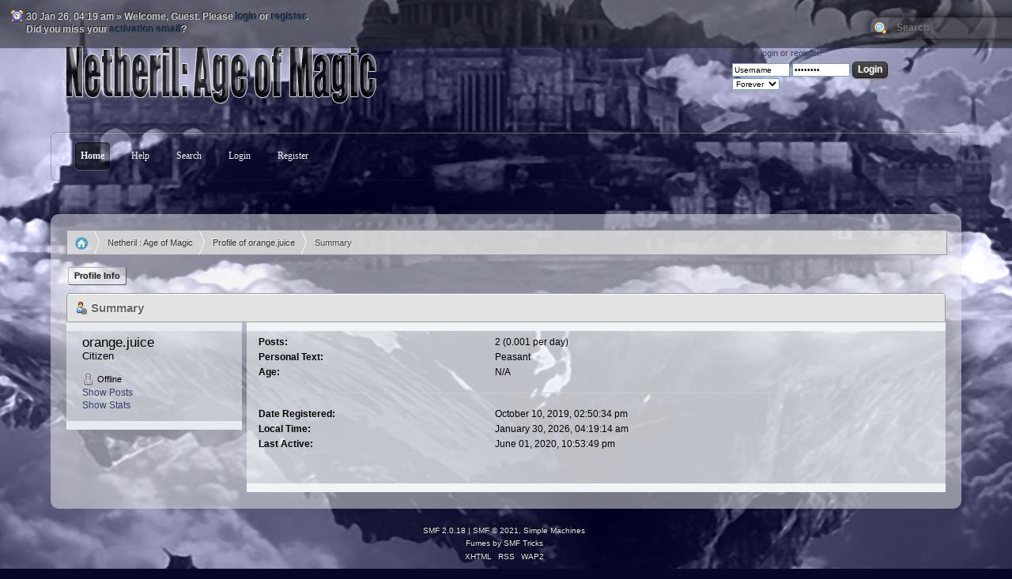

--- FILE ---
content_type: text/html; charset=ISO-8859-1
request_url: https://netheril.net/forums/index.php?action=profile;area=summary;u=5332
body_size: 3117
content:

<script type="text/javascript">!window.jQuery && document.write(unescape('%3Cscript src="https://code.jquery.com/jquery.min.js"%3E%3C/script%3E'))</script>

	<script language="JavaScript" type="text/javascript"><!-- // --><![CDATA[
		jQuery(document).ready(function() {
			var is_visible = false;

			jQuery('.spoiler_toggle').prev().append(' [<a href="#" class="spoiler_toggle_link">' + 'Show' + '</a>]');
			jQuery('.spoiler_toggle').hide();

			jQuery('a.spoiler_toggle_link').click(function() {
				is_visible = !is_visible;

				jQuery(this).html((!is_visible) ? 'Show' : 'Hide');
				jQuery(this).parent().next('.spoiler_toggle').toggle('slow');

				return false;
			});
		});
	// ]]></script><!DOCTYPE html PUBLIC "-//W3C//DTD XHTML 1.0 Transitional//EN" "http://www.w3.org/TR/xhtml1/DTD/xhtml1-transitional.dtd">
<html xmlns="http://www.w3.org/1999/xhtml">
<head>
	<link rel="stylesheet" type="text/css" href="https://netheril.net/forums/Themes/Fumes/css/index.css?fin20" />
	<link rel="stylesheet" type="text/css" href="https://netheril.net/forums/Themes/default/css/webkit.css" />
	<script type="text/javascript" src="https://netheril.net/forums/Themes/default/scripts/script.js?fin20"></script>
	<script type="text/javascript" src="https://netheril.net/forums/Themes/Fumes/scripts/jquery-1.7.1.min.js"></script>
	<script type="text/javascript" src="https://netheril.net/forums/Themes/Fumes/scripts/theme.js?fin20"></script>
	<script type="text/javascript" src="https://netheril.net/forums/Themes/Fumes/scripts/jquery.js"></script>
	<script type="text/javascript" src="https://netheril.net/forums/Themes/Fumes/scripts/jquery.tools.min.js"></script>
	<script type="text/javascript"><!-- // --><![CDATA[
		var smf_theme_url = "https://netheril.net/forums/Themes/Fumes";
		var smf_default_theme_url = "https://netheril.net/forums/Themes/default";
		var smf_images_url = "https://netheril.net/forums/Themes/Fumes/images";
		var smf_scripturl = "https://netheril.net/forums/index.php?PHPSESSID=cb7gu03sosednei74b1a7eqf00&amp;";
		var smf_iso_case_folding = false;
		var smf_charset = "ISO-8859-1";
		var ajax_notification_text = "Loading...";
		var ajax_notification_cancel_text = "Cancel";
	// ]]></script>
	<meta http-equiv="Content-Type" content="text/html; charset=ISO-8859-1" />
	<meta name="description" content="Profile of orange.juice" />
	<meta name="keywords" content="Netheril, Neverwinter Nights, Neverwinter, RP, Roleplaying" />
	<title>Profile of orange.juice</title>
	<link rel="canonical" href="https://netheril.net/forums/index.php?action=profile;u=5332" />
	<link rel="help" href="https://netheril.net/forums/index.php?PHPSESSID=cb7gu03sosednei74b1a7eqf00&amp;action=help" />
	<link rel="search" href="https://netheril.net/forums/index.php?PHPSESSID=cb7gu03sosednei74b1a7eqf00&amp;action=search" />
	<link rel="contents" href="https://netheril.net/forums/index.php?PHPSESSID=cb7gu03sosednei74b1a7eqf00&amp;" />
	<link rel="alternate" type="application/rss+xml" title="Netheril : Age of Magic - RSS" href="https://netheril.net/forums/index.php?PHPSESSID=cb7gu03sosednei74b1a7eqf00&amp;type=rss;action=.xml" /><script src="https://www.google.com/recaptcha/api.js"></script>
	<link rel="stylesheet" type="text/css" id="recaptcha_css" href="https://netheril.net/forums/Themes/default/css/recaptcha.css" />
</head>
<body>
		<div class="topbar">
			<div class="time">
				30 Jan 26, 04:19 am&nbsp;&raquo;&nbsp;<span class="greeting">Welcome, <strong>Guest</strong>. Please <a href="https://netheril.net/forums/index.php?PHPSESSID=cb7gu03sosednei74b1a7eqf00&amp;action=login">login</a> or <a href="https://netheril.net/forums/index.php?PHPSESSID=cb7gu03sosednei74b1a7eqf00&amp;action=register">register</a>.<br />Did you miss your <a href="https://netheril.net/forums/index.php?PHPSESSID=cb7gu03sosednei74b1a7eqf00&amp;action=activate">activation email</a>?</span>
			</div>
			<div class="search"><form id="search_form" action="https://netheril.net/forums/index.php?PHPSESSID=cb7gu03sosednei74b1a7eqf00&amp;action=search2" method="post" accept-charset="ISO-8859-1">
					<input class="search_button" type="submit" name="submit" value="&nbsp;" />&nbsp;
					<input class="search_input" type="text" name="search" value="Search" onfocus="this.value = '';" onblur="if(this.value=='') this.value='Search';" />
					<input type="hidden" name="advanced" value="0" /></form></div>
		</div>
<br class="clear" />
<br class="clear" />
<div id="wrapper" style="width: 90%">
       <div class="header">
			<h1 class="forumtitle">
				<a href="https://netheril.net/forums/index.php?PHPSESSID=cb7gu03sosednei74b1a7eqf00&amp;"><img src="https://netheril.net/forums/Themes/Fumes/images/logo.png" alt="Netheril : Age of Magic" /></a>
			</h1>
		<div id="userinf" class="smalltext">
		<form id="guest_form" action="https://netheril.net/forums/index.php?PHPSESSID=cb7gu03sosednei74b1a7eqf00&amp;action=login2" method="post" accept-charset="ISO-8859-1"  onsubmit="hashLoginPassword(this, '6365b7b436f94227597084e521aab53f');">
			<div class="info">Please <a href="https://netheril.net/forums/index.php?PHPSESSID=cb7gu03sosednei74b1a7eqf00&amp;action=login">login</a> or <a href="https://netheril.net/forums/index.php?PHPSESSID=cb7gu03sosednei74b1a7eqf00&amp;action=register">register</a>.</div>
			<input class="input_text" type="text" size="10" name="user" value="Username" onfocus="this.value = '';" onblur="if(this.value=='') this.value='Username';" />
			<input class="input_text" type="password" size="10" name="passwrd" value="Password" onfocus="this.value = '';" onblur="if(this.value=='') this.value='Password';" />
			<input class="button_submit" type="submit" value="Login" /><br />
			<select name="cookielength">
				<option value="60">1 Hour</option>
				<option value="1440">1 Day</option>
				<option value="10080">1 Week</option>
				<option value="43200">1 Month</option>
				<option value="-1" selected="selected">Forever</option>
			</select>
			<input type="hidden" name="hash_passwrd" value="" /><input type="hidden" name="d0c47c18" value="6365b7b436f94227597084e521aab53f" />
		</form>
		</div>
	</div>
		<div class="menutop" id="menu">
			<ul>
				<li id="button_home">
					<a class="active firstlevel" href="https://netheril.net/forums/index.php?PHPSESSID=cb7gu03sosednei74b1a7eqf00&amp;">
						<span class="last firstlevel">Home</span>
					</a>
				</li>
				<li id="button_help">
					<a class="firstlevel" href="https://netheril.net/forums/index.php?PHPSESSID=cb7gu03sosednei74b1a7eqf00&amp;action=help">
						<span class="firstlevel">Help</span>
					</a>
				</li>
				<li id="button_search">
					<a class="firstlevel" href="https://netheril.net/forums/index.php?PHPSESSID=cb7gu03sosednei74b1a7eqf00&amp;action=search">
						<span class="firstlevel">Search</span>
					</a>
				</li>
				<li id="button_login">
					<a class="firstlevel" href="https://netheril.net/forums/index.php?PHPSESSID=cb7gu03sosednei74b1a7eqf00&amp;action=login">
						<span class="firstlevel">Login</span>
					</a>
				</li>
				<li id="button_register">
					<a class="firstlevel" href="https://netheril.net/forums/index.php?PHPSESSID=cb7gu03sosednei74b1a7eqf00&amp;action=register">
						<span class="last firstlevel">Register</span>
					</a>
				</li>
			</ul>
		</div>
		<br class="clear" />
		<br class="clear" />
	<div id="content_section">
		<div id="main_content_section">
		<ul class="breadcrumb">
			<li><a href="https://netheril.net/forums/index.php?PHPSESSID=cb7gu03sosednei74b1a7eqf00&amp;"><img class="home" src="https://netheril.net/forums/Themes/Fumes/images/home.png" alt="Home" /></a></li>
			<li>
				<a href="https://netheril.net/forums/index.php?PHPSESSID=cb7gu03sosednei74b1a7eqf00&amp;"><span>Netheril : Age of Magic</span></a> &#187;
			</li>
			<li>
				<a href="https://netheril.net/forums/index.php?PHPSESSID=cb7gu03sosednei74b1a7eqf00&amp;action=profile;u=5332"><span>Profile of orange.juice</span></a> &#187;
			</li>
			<li class="last">
				<a href="https://netheril.net/forums/index.php?PHPSESSID=cb7gu03sosednei74b1a7eqf00&amp;action=profile;u=5332;area=summary"><span>Summary</span></a>
			</li>
		</ul>
<div id="admin_menu">
	<ul class="dropmenu" id="dropdown_menu_1">
			<li><a class="active firstlevel" href="#"><span class="firstlevel">Profile Info</span></a>
				<ul>
					<li>
						<a class="chosen" href="https://netheril.net/forums/index.php?PHPSESSID=cb7gu03sosednei74b1a7eqf00&amp;action=profile;area=summary;u=5332"><span>Summary</span></a>
					</li>
					<li>
						<a href="https://netheril.net/forums/index.php?PHPSESSID=cb7gu03sosednei74b1a7eqf00&amp;action=profile;area=statistics;u=5332"><span>Show Stats</span></a>
					</li>
					<li>
						<a href="https://netheril.net/forums/index.php?PHPSESSID=cb7gu03sosednei74b1a7eqf00&amp;action=profile;area=showposts;u=5332"><span>Show Posts...</span></a>
						<ul>
							<li>
								<a href="https://netheril.net/forums/index.php?PHPSESSID=cb7gu03sosednei74b1a7eqf00&amp;action=profile;area=showposts;sa=messages;u=5332"><span>Messages</span></a>
							</li>
							<li>
								<a href="https://netheril.net/forums/index.php?PHPSESSID=cb7gu03sosednei74b1a7eqf00&amp;action=profile;area=showposts;sa=topics;u=5332"><span>Topics</span></a>
							</li>
							<li>
								<a href="https://netheril.net/forums/index.php?PHPSESSID=cb7gu03sosednei74b1a7eqf00&amp;action=profile;area=showposts;sa=attach;u=5332"><span>Attachments</span></a>
							</li>
						</ul>
					</li>
				</ul>
			</li>
	</ul>
</div>
<div id="admin_content">
	<script type="text/javascript" src="https://netheril.net/forums/Themes/default/scripts/profile.js"></script>
	<script type="text/javascript"><!-- // --><![CDATA[
		disableAutoComplete();
	// ]]></script>
<div id="profileview" class="flow_auto">
	<div class="cat_bar">
		<h3 class="catbg">
			<span class="ie6_header floatleft"><img src="https://netheril.net/forums/Themes/Fumes/images/icons/profile_sm.gif" alt="" class="icon" />Summary</span>
		</h3>
	</div>
	<div id="basicinfo">
		<div class="windowbg">
			<span class="topslice"><span></span></span>
			<div class="content flow_auto">
				<div class="username"><h4>orange.juice <span class="position">Citizen</span></h4></div>
				
				<ul class="reset">
				
				
				
				
			</ul>
			<span id="userstatus"><img src="https://netheril.net/forums/Themes/Fumes/images/useroff.gif" alt="Offline" align="middle" /><span class="smalltext"> Offline</span>
				</span>
				<p id="infolinks">
					<a href="https://netheril.net/forums/index.php?PHPSESSID=cb7gu03sosednei74b1a7eqf00&amp;action=profile;area=showposts;u=5332">Show Posts</a><br />
					<a href="https://netheril.net/forums/index.php?PHPSESSID=cb7gu03sosednei74b1a7eqf00&amp;action=profile;area=statistics;u=5332">Show Stats</a>
				</p>
			</div>
			<span class="botslice"><span></span></span>
		</div>
	</div>
	<div id="detailedinfo">
		<div class="windowbg2">
			<span class="topslice"><span></span></span>
			<div class="content">
				<dl>
					<dt>Posts: </dt>
					<dd>2 (0.001 per day)</dd>
					<dt>Personal Text: </dt>
					<dd>Peasant</dd>
					<dt>Age:</dt>
					<dd>N/A</dd>
				</dl>
				<dl class="noborder">
					<dt>Date Registered: </dt>
					<dd>October 10, 2019, 02:50:34 pm</dd>
					<dt>Local Time:</dt>
					<dd>January 30, 2026, 04:19:14 am</dd>
					<dt>Last Active: </dt>
					<dd>June 01, 2020, 10:53:49 pm</dd>
				</dl>
			</div>
			<span class="botslice"><span></span></span>
		</div>
	</div>
<div class="clear"></div>
</div>
</div>
		</div>
	</div>
	<div id="footer_section">
		<ul class="reset">
			<li class="copyright">
			<span class="smalltext" style="display: inline; visibility: visible; font-family: Verdana, Arial, sans-serif;"><a href="https://netheril.net/forums/index.php?PHPSESSID=cb7gu03sosednei74b1a7eqf00&amp;action=credits" title="Simple Machines Forum" target="_blank" class="new_win">SMF 2.0.18</a> |
 <a href="https://www.simplemachines.org/about/smf/license.php" title="License" target="_blank" class="new_win">SMF &copy; 2021</a>, <a href="https://www.simplemachines.org" title="Simple Machines" target="_blank" class="new_win">Simple Machines</a>
			</span></li>
			<li class="copyright">Fumes by <a href="http://smftricks.com">SMF Tricks</a></li>
			<li><a id="button_xhtml" href="http://validator.w3.org/check?uri=referer" target="_blank" class="new_win" title="Valid XHTML 1.0!"><span>XHTML</span></a></li>
			<li><a id="button_rss" href="https://netheril.net/forums/index.php?PHPSESSID=cb7gu03sosednei74b1a7eqf00&amp;action=.xml;type=rss" class="new_win"><span>RSS</span></a></li>
			<li class="last"><a id="button_wap2" href="https://netheril.net/forums/index.php?PHPSESSID=cb7gu03sosednei74b1a7eqf00&amp;wap2" class="new_win"><span>WAP2</span></a></li>
		</ul>
	</div>
</div>
</body></html>

--- FILE ---
content_type: text/css
request_url: https://netheril.net/forums/Themes/Fumes/css/index.css?fin20
body_size: 16030
content:
/* Styles for the general looks for the Curve theme.
------------------------------------------------------- */

/* Normal, standard links. */
a:link, a:visited
{
	color: #346;
	text-decoration: none;
}
a:hover
{
	text-decoration: underline;
	cursor: pointer;
}

/* Links that open in a new window. */
a.new_win:link, a.new_win:visited
{
	color: #346;
	text-decoration: none;
}
a.new_win:hover
{
	text-decoration: underline;
}

/* Tables should show empty cells. */
table
{
	empty-cells: show;
	border-collapse: separate;
	border-spacing: 0px;
}
table.table_list tbody.content tr td {
	 border-left: 1px solid #F5F4F4;
}
table.table_list tbody.content tr td {
	 border-right: 1px solid #999;
}
table.table_list tbody.content tr td {
	 border-bottom: 1px solid #999;
}
table.table_list tbody.content tr td {
	 border-top: 1px solid #F5F4F4;
}

/* Set a fontsize that will look the same in all browsers. */
body
{
	background: #060726 url(../images/theme/backdrop.jpg) no-repeat center fixed;
	font: 78%/130% "Verdana", "Arial", "Helvetica", sans-serif;
	margin: 0 auto;
	padding: 0;
	background-blend-mode: luminosity;
	backface-visibility : hidden;
}

/* Help popups require a different styling of the body element. */
body#help_popup
{
	padding: 1em;
}

/* use dark grey for the text, leaving #000 for headers etc */
body, td, th, tr
{
	color: #444;
}

/* This division wraps the entire forum when a forum width is set. */
div#wrapper
{
	margin: 0 auto;
	min-width: 764px;
	max-width: 2300px;
}

/* lets give all forms zero padding/margins */
form
{
	padding: 0;
	margin: 0;
}

/* We can style the different types of input buttons to be uniform throughout different browsers and their color themes.
	.button_submit - covers input[type=submit], input[type=button], button[type=submit] and button[type=button] in all browsers
	.button_reset  - covers input[type=reset] and button[type=reset] throughout all browsers
	.input_check	- covers input[type=checkbox] throughout all browsers
	.input_radio	- covers input[type=radio] throughout all browsers
	.input_text	 - covers input[type=text] throughout all browsers
	.input_file	 - covers input[type=file] throughout all browsers
*/

input, button, select, textarea
{
	font: 95%/115% verdana, Helvetica, sans-serif;
	color: #000;
	background: #fff;
	border: 1px solid #7f9db9;
	padding: 2px;
}

/* Select elements look horrible with the extra padding, so leave them unpadded. */
select
{
	padding: 0;
}

/* Add some padding to the options instead. */
select option
{
	padding: 1px;
}

/* The font size of textareas should be just a little bit larger. */
textarea
{
	font: 100%/130% verdana, Helvetica, sans-serif;
}

/* Buttons should be styled a bit differently, in order to make them look more button'ish. */
/* Buttons should be styled a bit differently, in order to make them look more button'ish. */
.button_submit, .button_reset {
	 background: -moz-linear-gradient(center top , #494949 0%, #323232 100%) repeat scroll 0 0 transparent;
	background: -webkit-gradient(linear, center top, center bottom, from(#494949), color-stop(100%, #323232));
	 border: 1px solid #1d1d1d;
	 border-radius: 5px 5px 5px 5px;
	 box-shadow: 0 1px 0 0 #5b5b5b inset, 0 1px 2px 0 #767676;
	 color: #FFFFFF;
	 cursor: pointer;
	 font-size: 12px;
	 font-weight: bold;
	 padding: 3px 6px;
	 text-shadow: 0 -1px 1px #828282;
}
.button_submit:hover, .button_reset:hover {
	 background: -moz-linear-gradient(center top , #414141 0%, #242424 100%) repeat scroll 0 0 transparent;
	background: -webkit-gradient(linear, center top, center bottom, from(#414141), color-stop(100%, #242424));
	 border: 1px solid #4f4f4f;
	color: #ccc;
}
.button_submit:active, .button_reset:active {
	 background: none repeat scroll 0 0 #828282;
	 border: 1px solid #154C8C;
	 box-shadow: 0 0 6px 3px #494949 inset, 0 1px 0 0 #FFFFFF;
	 color: #FFFFFF;
	 text-shadow: 0 -1px 1px #363636;
}
input:hover, textarea:hover, button:hover, select:hover
{
	border: 1px solid #454545;
}
input:focus, textarea:focus, button:focus, select:focus
{
	border: 1px solid #454545;
}

/* All input elements that are checkboxes or radio buttons shouldn't have a border around them. */
input.input_check, input.input_radio
{
	border: none;
	background: none;
}
h3.catbg input.input_check
{
	margin: 9px 7px 0 7px;
}

/* Give disabled text input elements a different background color. */
input[disabled].input_text
{
	background-color: #eee;
}

/* Standard horizontal rule.. ([hr], etc.) */
hr, .hrcolor
{
	height: 1px;
	border: 0;
	color: #ccc;
	background-color: #ccc;
}

/* By default set the color on these tags as #000. */
h1, h2, h3, h4, h5, h6
{
	color: #000;
	font-size: 1em;
	margin: 0;
	padding: 0;
}

/* Fieldsets are used to group elements. */
fieldset
{
	border: 1px solid #c4c4c4;
	padding: 1em;
	margin: 0 0 0.5em 0;
}
fieldset legend
{
	font-weight: bold;
	color: #444;
}
/* No image should have a border when linked. */
a img
{
	border: 0;
}

/* Define strong as bold, and em as italics */
strong
{
	font-weight: bold;
}

em
{
	font-style: italic;
}
/* Alternative for u tag */
.underline
{
	text-decoration: underline;
}

/* Common classes to easy styling.
------------------------------------------------------- */

.floatright
{
	float: right;
}
.floatleft
{
	float: left;
}

.flow_auto
{
	overflow: auto;
}
.flow_hidden
{
	overflow: hidden;
}
.flow_hidden .windowbg, .flow_hidden .windowbg2
{
	margin-top: 2px;
}
.clear
{
	clear: both;
}
.clear_left
{
	clear: left;
}
.clear_right
{
	clear: right;
}

/* Default font sizes: small (8pt), normal (10pt), and large (14pt). */
.smalltext, tr.smalltext th
{
	font-size: 0.85em;
	font-family: verdana, sans-serif;
}
.middletext
{
	font-size: 0.9em;
	line-height: 1em;
	font-family: verdana, sans-serif;
}
.normaltext
{
	font-size: 1em;
	line-height: 1.2em;
}
.largetext
{
	font-size: 1.4em;
}
.centertext
{
	margin: 0 auto;
	text-align: center;
}
.righttext
{
	margin-left: auto;
	margin-right: 0;
	text-align: right;
}
.lefttext
{
	margin-left: 0;
	margin-right: auto;
	text-align: left;
}
.double_height
{
	line-height: 2em;
}
/* some common padding styles */
.padding
{
	padding: 0.7em;
}
.main_section, .lower_padding
{
	padding-bottom: 0.5em;
}
/* a quick reset list class. */
ul.reset, ul.reset li
{
	padding: 0;
	margin: 0;
	list-style: none;
}

/* Some BBC related styles.
------------------------------------------------------- */

/* A quote, perhaps from another post. */
blockquote.bbc_standard_quote, blockquote.bbc_alternate_quote
{
	font-size: x-small;
	color: #444;
	line-height: 1.4em;
	background: url(../images/theme/quote.png) 0.1em 0.1em no-repeat;
	border-top: 2px solid #999;
	border-bottom: 2px solid #999;
	padding: 1.1em 1.4em;
	margin: 0.1em 0 0.3em 0;
	overflow: auto;
}

/* Alterate blockquote stylings */
blockquote.bbc_standard_quote
{
	background-color: rgba(195,195,195,0.4);
}
blockquote.bbc_alternate_quote
{
	background-color: rgba(195,195,195,0.4);
}

/* A code block - maybe PHP ;). */
code.bbc_code
{
	display: block;
	font-family: "dejavu sans mono", "monaco", "lucida console", "courier new", monospace;
	font-size: x-small;
	background-color: rgba(227,227,227,0.5);
	border-top: 2px solid #999;
	border-bottom: 2px solid #999;
	line-height: 1.5em;
	padding: 3px 1em;
	overflow: auto;
	white-space: nowrap;
	/* Show a scrollbar after about 24 lines. */
	max-height: 24em;
}

/* The "Quote:" and "Code:" header parts... */
.codeheader, .quoteheader
{
	color: #666;
	font-size: x-small;
	font-weight: bold;
	padding: 0 0.3em;
}

/* For links to change the code stuff... */
.codeoperation
{
	font-weight: normal;
}

/* Styling for BBC tags */
.bbc_link:link, .bbc_link:visited
{
	border-bottom: 1px solid #A8B6CF;
}
.bbc_link:hover
{
	text-decoration: none;
	border-bottom: 1px solid #346;
}
.bbc_size
{
	line-height: 1.4em;
}
.bbc_color a
{
	color: inherit;
}
.bbc_img
{
	border: 0;
}
.bbc_table
{
	font: inherit;
	color: inherit;
}
.bbc_table td
{
	font: inherit;
	color: inherit;
	vertical-align: top;
}
.bbc_u
{
	text-decoration: underline;
}
.bbc_list
{
	text-align: left;
}
.bbc_tt
{
	font-family: "dejavu sans mono", "monaco", "lucida console", "courier new", monospace;
}

/* Generally, those [?] icons.  This makes your cursor a help icon. */
.help
{
	cursor: help;
}

/* /me uses this a lot. (emote, try typing /me in a post.) */
.meaction
{
	color: red;
}

/* Highlighted text - such as search results. */
.highlight
{
	font-weight: bold;
	color: #ff7200 !important;
	font-size: 1.1em;
}

/* A more discreet highlight color, for selected membergroups etc. */
.highlight2
{
	background-color: #D1E1EF;
	color: #000 !important;
}

/* Generic, mostly color-related, classes.
------------------------------------------------------- */

.titlebg, .titlebg2, tr.titlebg th, tr.titlebg td, tr.titlebg2 td
{
	color: #686868;
	text-shadow: -1px -1px 1px #fff;
	font-family: arial, helvetica, sans-serif;
	font-size: 1.1em;
	font-weight: bold;
	background-color: #d2d2d2;
	box-shadow: 0 1px 0 #fff inset;
}
.catbg, .catbg2, tr.catbg td, tr.catbg2 td, tr.catbg th, tr.catbg2 th
{
	color: #686868;
	text-shadow: -1px -1px 1px #fff;
	font-family: arial, helvetica, sans-serif;
	font-size: 1.1em;
	font-weight: bold;
	background-color: #e3e3e3;
	box-shadow: 0 1px 0 #fff inset;
}

/* adjust the table versions of headers */
tr.titlebg th, tr.titlebg2 th, td.titlebg, td.titlebg2, tr.catbg th, tr.catbg2 th, td.catbg, td.catbg2
{
	padding: 0 6px;
}
tr.titlebg th a:link, tr.titlebg th a:visited, tr.titlebg2 td a:link, tr.titlebg2 td a:visited
{
	color: #686868;
	text-shadow: -1px -1px 1px #fff;
}
tr.catbg th a:link, tr.catbg th a:visited, tr.catbg2 td a:link, tr.catbg2 td a:visited
{
	color: #686868;
	text-shadow: -1px -1px 1px #fff;
}
.catbg select
{
	height: 1.5em;
	font-size: 0.85em;
}

/* Alternating backgrounds for posts, and several other sections of the forum. */
.windowbg, #preview_body
{
	color: #000;
	background-color: rgba(231,234,239,0.6);
}
.windowbg2
{
	color: #000;
	background-color: rgba(240,244,247,0.6);
}
.windowbg3
{
	color: #000;
	background-color: rgba(202,205,211,0.6);
}

/* the page navigation area */
.pagesection
{
	font-size: 0.9em;
	padding: 0.2em;
	overflow: hidden;
	margin-bottom: 1px;
}
div.pagesection div.floatright input
{
	margin-top: 3px;
}

.pagelinks
{
	padding: 0.6em 0 0.4em 0;
}

/* Colors for background of posts requiring approval */
.approvebg
{
	color: #eee;
	background-color:  rgba(229,190,190,0.6);
}
.approvebg2
{
	color: #eee;
	background-color:  rgba(229,190,190,0.6);
}

/* Color for background of *topics* requiring approval */
.approvetbg
{
	color: #eee;
	background-color: rgba(229,190,190,0.6);
}
.approvetbg2
{
	color: #eee;
	background-color: rgba(229,190,190,0.6);
}

/* Sticky topics get a different background */
.stickybg
{
	color: #444;
	background-color: rgba(231,234,239,0.8);
}
.stickybg2
{
	color: #444;
	background-color: rgba(231,234,239,0.8);
}

/* Locked posts get a different shade, too! */
.lockedbg
{
	background-color: rgba(200,200,200,1);
	font-style: italic;
}
.lockedbg2
{
	background-color: rgba(200,200,200,1);
	font-style: italic;
}

/* Posts and personal messages displayed throughout the forum. */
.post, .personalmessage
{
	overflow: auto;
	line-height: 1.4em;
	padding: 0.1em 0;
}

/* All the signatures used in the forum.  If your forum users use Mozilla, Opera, or Safari, you might add max-height here ;). */
.signature, .attachments
{
	width: 98%;
	overflow: auto;
	clear: right;
	padding: 1em 0 3px 0;
	border-top: 1px solid #aaa;
	line-height: 1.4em;
	font-size: 0.85em;
}
.custom_fields_above_signature
{
	width: 98%;
	clear: right;
	padding: 1em 0 3px 0;
	border-top: 1px solid #aaa;
	line-height: 1.4em;
	font-size: 0.85em;
}

/* Sometimes there will be an error when you post */
.error
{
	color: red;
}

/* Messages that somehow need to attract the attention. */
.alert
{
	color: red;
}

/* Calendar colors for birthdays, events and holidays */
.birthday
{
	color: #920ac4;
}

.event
{
	color: #078907;
}

.holiday
{
	color: #000080;
}

/* Colors for warnings */
.warn_mute
{
	color: red;
}

.warn_moderate
{
	color: #ffa500;
}

.warn_watch, .success
{
	color: green;
}

a.moderation_link, a.moderation_link:visited
{
	color: red;
	font-weight: bold;
}

.openid_login
{
	background: white url(../images/openid.gif) no-repeat;
	padding-left: 18px;
}

/* a descriptive style */
.description, .description_board, .plainbox
{
	padding: 0.5em 1em;
	font-size: 0.9em;
	line-height: 1.4em;
	border: 1px solid #999;
	background-color: rgba(197,197,197,0.7);
	margin: 0.2em 1px 1em 1px;
	text-shadow: -1px -1px 1px #eee;
	color: #333;
}
.description_board
{
	margin: 1em 1px 0 1px;
}

/* an informative style */
.information
{
	padding: 0.5em 1em;
	font-size: 0.9em;
	line-height: 1.3em;
	border: 1px solid #999;
	background-color: rgba(197,197,197,0.7);
	margin: 0.2em 1px 1em 1px;
	text-shadow: -1px -1px 1px #eee;
	color: #333;
}
.information p
{
	padding: 1em;
	margin: 0;
}
p.para2
{
	padding: 1em 0 3.5em 0;
	margin: 0;
}
/* AJAX notification bar
------------------------------------------------------- */
#ajax_in_progress
{
	background: url(../images/theme/loadingbar.png) repeat-x;
	color: #f96f00;
	text-align: center;
	font-size: 16pt;
	padding: 8px;
	width: 100%;
	height: 66px;
	line-height: 25px;
	position: fixed;
	top: 0;
	left: 0;
}

#ajax_in_progress a
{
	color: orange;
	text-decoration: underline;
	font-size: smaller;
	float: right;
	margin-right: 20px;
}

/* Lists with settings use these a lot.
------------------------------------------------------- */
dl.settings
{
	clear: right;
	overflow: auto;
	margin: 0 0 10px 0;
	padding: 0;
}
dl.settings dt
{
	width: 40%;
	float: left;
	margin: 0 0 10px 0;
	padding: 0;
	clear: both;
}
dl.settings dt.settings_title
{
	width: 100%;
	float: none;
	margin: 0 0 10px 0;
	padding: 5px 0 0 0;
	font-weight: bold;
	clear: both;
}
dl.settings dt.windowbg
{
	width: 98%;
	float: left;
	margin: 0 0 3px 0;
	padding: 0 0 5px 0;
	clear: both;
}
dl.settings dd
{
	width: 56%;
	float: right;
	overflow: auto;
	margin: 0 0 3px 0;
	padding: 0;
}
dl.settings img
{
	margin: 0 10px 0 0;
}
/* help icons */
dl.settings dt a img
{
	position: relative;
	top: 2px;
}

/* Styles for rounded headers.
------------------------------------------------------- */
h3.catbg, h3.catbg2, h3.titlebg, h4.titlebg, h4.catbg
{
	overflow: hidden;
	height: 35px;
	line-height: 35px;
	font-size: 1.2em;
	font-weight: bold;
}
h3.catbg a:link, h3.catbg a:visited, h4.catbg a:link, h4.catbg a:visited, h3.catbg, .table_list tbody.header td, .table_list tbody.header td a
{
	color: #686868;
	text-shadow: -1px -1px 1px #fff;
}
h3.catbg2 a, h3.catbg2
{
	color: #686868;
}
h3.catbg a:hover, h4.catbg a:hover, .table_list tbody.header td a:hover
{
	color: #fd9;
	text-decoration: none;
}
h3.catbg2 a:hover
{
	color: #fff;
	text-decoration: none;
}
h3.titlebg a, h3.titlebg, h4.titlebg, h4.titlebg a
{
	color: #686868;
	text-shadow: -1px -1px 1px #fff;
}
h3.titlebg a:hover, h4.titlebg a:hover
{
	color: #53616f;
	text-decoration: none;
}
h3.catbg img.icon, h4.titlebg img.icon
{
	vertical-align: middle;
	margin: -2px 5px 0 0;
}
h4.catbg a.toggle img
{
	vertical-align: middle;
	margin: -2px 5px 0 5px;
}
h4.catbg, h4.catbg2 , h3.catbg , h3.catbg2 , .table_list tbody.header td.catbg
{
	background-color: #e3e3e3;
	box-shadow: 0 1px 0 #fff inset;
	padding-right: 9px;
}
h4.titlebg, h3.titlebg
{
	background-color: #d2d2d2;
	box-shadow: 0 1px 0 #fff inset;
	padding-right: 9px;
}
h4.titlebg img.icon
{
	float: left;
	margin: 5px 8px 0 0;
}
div.cat_bar
{
	background-color: #e3e3e3;
	box-shadow: 0 1px 0 #fff inset;
	border: 1px solid #999;
	border-radius: 5px 5px 0 0;
	padding-left: 9px;
	height: 35px;
	overflow: hidden;
}
div.title_bar
{
	background-color: #d2d2d2;
	box-shadow: 0 1px 0 #fff inset;
	border: 1px solid #999;
	border-radius: 5px;
	padding-left: 9px;
	height: 35px;
	overflow: hidden;
	margin-bottom: 0;
}

/* rounded bars needs a different background here */
div.title_barIC
{
	background-color: #d2d2d2;
	box-shadow: 0 1px 0 #fff inset;
	border: 1px solid #999;
	border-radius: 5px;
	padding-left: 9px;
	height: 35px;
	overflow: hidden;
	margin-bottom: 1px;
}
div.title_barIC h4.titlebg
{
	background-color: #d2d2d2;
	box-shadow: 0 1px 0 #fff inset;
}
#upshrinkHeaderIC p.pminfo
{
	margin: 0;
	padding: 0.5em;
}
img#upshrink_ic, img#newsupshrink
{
	float: right;
	margin: 10px 5px 0 0;
}
table.table_list a.unreadlink, table.table_list a.collapse
{
	float: right;
}
table.table_list a.collapse
{
	margin: 10px 5px 0 1em;
	height: 34px;
	line-height: 34px;
}

/* The half-round header bars for some tables. */
.table_grid tr.catbg, .table_grid tr.titlebg
{
	font-size: 0.95em;
	border-bottom: 1px solid #fff;
}
.table_grid tr.catbg th
{
	height: 34px;
	line-height: 34px;
}
.table_grid tr.titlebg th
{
	height: 28px;
	line-height: 28px;
}
tr.catbg th.first_th
{
	background-color: #e3e3e3;
}
tr.catbg th.last_th
{
	background-color: #e3e3e3;
}
tr.titlebg th.first_th
{
	background-color: #d2d2d2;
}
tr.titlebg th.last_th
{
	background-color: #d2d2d2;
}
.table_grid th.last_th input
{
	margin: 0 2px;
}
.table_grid th.lefttext
{
	padding: 0 0.7em;
}

/* a general table class */
table.table_grid
{
	border-collapse: collapse;
	margin-top: 0.1em;
}
table.table_grid td
{
	padding: 3px;
	border-bottom: 1px solid #fff;
	border-right: 1px solid #fff;
}

/* GenericList */
.additional_row
{
	padding: 0.5em 0 0.5em 0;
}
table.table_grid thead tr.catbg th
{
	white-space: nowrap;
}

/* table_grid styles for Profile > Show Permissions. */
#permissions table.table_grid  td
{
	padding: 0.4em 0.8em;
	cursor: default;
} 

/* Common styles used to add corners to divisions.
------------------------------------------------------- */
.windowbg span.topslice
{
	display: block;
	padding-left: 20px;
	background-color: rgba(231,234,239,1);
}
.windowbg span.topslice span
{
	display: block;
	height: 11px;
}
.windowbg span.botslice
{
	display: block;
	padding-left: 20px;
	background-color: rgba(231,234,239,1);
	font-size: 5px;
	line-height: 5px;
	margin-bottom: 0.2em;
}
.windowbg span.botslice span
{
	display: block;
	height: 11px;
}

.windowbg2 span.topslice
{
	display: block;
	padding-left: 20px;
	background-color: rgba(240,244,247,1);
}
.windowbg2 span.topslice span
{
	display: block;
	height: 11px;
}
.windowbg2 span.botslice
{
	display: block;
	padding-left: 20px;
	background-color: rgba(240,244,247,1);
	font-size: 5px;
	line-height: 5px;
	margin-bottom: 0.2em;
}
.windowbg2 span.botslice span
{
	display: block;
	height: 11px;
}
.approvebg span.topslice
{
	display: block;
	padding-left: 20px;
	background-color: rgba(229,190,190,0.8);
}
.approvebg span.topslice span
{
	display: block;
	height: 11px;
}
.approvebg span.botslice
{
	display: block;
	padding-left: 20px;
	background-color: rgba(229,190,190,0.8);
	margin-bottom: 0.2em;
}
.approvebg span.botslice span
{
	display: block;
	height: 11px;
}
.postbg
{
	border-left: 1px solid #7f7f7f;
	border-right: 1px solid #7f7f7f;
}

/* Used for sections that need somewhat larger corners.
----------------------------------------------------------- */
.roundframe
{
	padding: 0 10px;
	background-color: rgba(245,245,245,0.6);
	border-left: 1px solid #ccc;
	border-right: 1px solid #ccc;
}
.roundframe dl, .roundframe dt, .roundframe p
{
	margin: 0;
}
.roundframe p
{
	padding: 0.5em;
}
span.upperframe
{
	padding: 0;
	display: block;
	background-color: rgba(245,245,245,0.6);
	border-top: 1px solid #ccc;
	border-right: 1px solid #ccc;
	border-left: 1px solid #ccc;
	border-radius: 7px 7px 0 0;
	padding-left: 20px;
}
span.upperframe span
{
	padding: 0;
	height: 12px;
	display: block;
	border-radius: 7px 7px 0 0;
}
span.lowerframe
{
	padding: 0;
	display: block;
	background-color: rgba(245,245,245,0.6);
	border-bottom: 1px solid #ccc;
	border-right: 1px solid #ccc;
	border-left: 1px solid #ccc;
	border-radius: 0 0 7px 7px;
	padding-left: 20px;
}
span.lowerframe span
{
	padding: 0;
	height: 12px;
	display: block;
	border-radius: 0 0 7px 7px;
}

/* The main content area.
------------------------------------------------------- */
.content
{
	padding: 0.5em 1.2em;
	margin: 0;
	border: none;
}
.content p
{
	margin: 0 0 0.5em 0;
}

/* Styles used by the auto suggest control.
------------------------------------------------------- */
.auto_suggest_div
{
	border: 1px solid #000;
	position: absolute;
	visibility: hidden;
}
.auto_suggest_item
{
	background-color: #ddd;
}
.auto_suggest_item_hover
{
	background-color: #888;
	cursor: pointer;
	color: #eee;
}

/* Styles for the standard dropdown menus.
------------------------------------------------------- */
#main_menu
{
	float: left;
	margin: 0;
}

.dropmenu {
	margin: 0 0 0 0;
	padding: 0 20px 0 0;
	float: left;
	width: 100%;
	position: relative; /* WTF is this relative for? Hmmmm.*/
	-moz-box-sizing: border-box;
}
/* Level 1 button background. */
.dropmenu li {
	margin: 0 2px 0 2px;
	padding: 0 0.5em 0.3em 0;
	float: left;
	font-size: 0.9em;
	line-height: 1.9em;
	position: relative;
	list-style: none;
}
/* Needed for new PM notifications. */
.dropmenu li strong {
	color: #333;
}
.dropmenu li a {
	padding: 0 7px 0 7px;
	margin: 0 0 0 0;
	display: block;
	border: 1px solid rgba(0,0,0,0);
}
/* Level 1 active button. */
.dropmenu li a.active {
	background-color: rgba(245,245,245,0.4);
	color: #222;
	text-shadow: -1px -1px 1px #bbb;
	font-weight: bold;
	border-radius: 3px;
	border: 1px solid #555;
	border-left: 1px solid #bbb;
	border-top: 1px solid #aaa;
	/* [WIP]*/
	-moz-transition: all 0.05s linear 0.05s;
}
/* Level 1 hover effects. */
.dropmenu li a:hover, .dropmenu li:hover a, .dropmenu li a:focus {
	background-color: rgba(245,245,245,0.4);
	color: #699ab3;
	text-decoration: none;
	border: 1px solid #555;
	border-left: 1px solid #bbb;
	border-top: 1px solid #aaa;
	/* [WIP]*/
	-moz-transition: all 0.05s linear 0.05s;
}
/* Level 1 active button. */
.dropmenu li a.active:hover, .dropmenu li:hover a.active {
	color: #699ab3;
	font-weight: bold;
	border-radius: 3px;
	/* [WIP]*/
	-moz-transition: all 0.05s linear 0.05s;
}
/* Levels 2 and 3 submenu wrapper. */
.dropmenu li ul {
	z-index: 90;
	position: absolute;
	top: 2.25em;
	left: -9999px;
	width: 16em;
	padding: 5px 0 7px 0;
	font-weight: normal;
	background-color: rgba(197,197,197,0.6);
	border: solid 1px #999;
	border-radius: 2px 7px 0 4px;
	box-shadow: 3px 3px 4px rgba(0,0,0,0.3);
}
/* Level 2 link background. */
.dropmenu li li {
	margin: 0 0 0 0;
	padding: 0 0 0 0;
	position: relative;
	overflow: visible;
	float: none;
	font-size: 1em;
}
.dropmenu li li a {
	line-height: 2.4em;
	padding: 0 0 0 0;
	display: block;
	text-shadow: -1px -1px 1px #ddd;
}
.dropmenu li li a img {
	vertical-align: middle;
	padding: 0 0 0 0;
}
/* Note: The next two declarations are for keyboard access with js disabled. */
.dropmenu ul a:focus  {
	margin-left: 9999px;
	background: #fff;
	border-radius: 0 0 0 0;
}
.dropmenu ul ul a:focus {
	margin-left: 19950px;
}
.dropmenu li:hover li a, .dropmenu li.sfhover li a {
	margin: 0 0 0 0;
	padding: 0 9px;
	border: none;
	border-radius: 0;
	/* Necessary to allow highlighting of 1st level while hovering over submenu. */
	background: none;
	color: #333;
	box-shadow: none;
}
/* Level 3 submenu wrapper positioning. */
.dropmenu li ul ul, .dropmenu li.sfhover ul ul {
	margin: -2.3em 0 0 15.3em;
}
/* Level 3 maintains font-size the same as Level 2. */
.dropmenu li li li a {
	font-size: 1em;
}
/* Levels 2 and 3 hover effects. */
.dropmenu li li:hover, .dropmenu li li:hover>a, .dropmenu li li a:focus, .dropmenu li li.subsections a:focus {
	background: none;
	color: #333;
	text-decoration: none;
}
.dropmenu li li:hover {
	border-top: 1px solid #ccc;
	border-bottom: 1px solid #ccc;
	background-color: rgba(227,227,227,0.9);
}


/* Reposition Level 2 submenu as visible on hover. */
.dropmenu li:hover ul, .dropmenu li.sfhover ul {
	left: 0;
}
/* Hiding Level 3 submenu off hover. */
.dropmenu li:hover ul ul, .dropmenu li.sfhover ul ul, .dropmenu li:hover ul ul ul, .dropmenu li.sfhover ul ul ul {
	left: -9999px;
}
/* Reposition as visible on hover. */
.dropmenu li li:hover ul, .dropmenu li li.sfhover ul {
	left: -14px;
}
/* Indicator for additonal levels. Best in the anchor so it stays visible on hover. */
.dropmenu li li.subsections a {
	background: url(../images/admin/subsection.png) no-repeat 99% 40%;
}
/* For no-js background. */
.dropmenu li li.subsections a:focus {
	background:  #e3e9ef url(../images/admin/subsection.png) no-repeat 99% 40%;
}
/* Stops inheritance of indicator icon if there is no fourth level. */
.dropmenu li li.subsections li a {
	background: none;
}
/* Highlighting of current section */
.dropmenu li li a.chosen {
	font-weight: bold;
}
/* The dropdown menu toggle image */
#menu_toggle
{
	float: right;
	margin-right: 10px;
	padding-top: 3px;
}
#menu_toggle span
{
	position: relative;
	right: 5000px;
}

/* Styles for the standard button lists.
------------------------------------------------------- */

.buttonlist ul {
	z-index: 100;
	padding: 5px;
	margin: 0 0 5px 0;
	list-style: none;
}
.buttonlist ul li {
	margin: 0 0 0 6px;
	padding: 0;
	float: left;
}
.buttonlist ul li a {
	display: block;
	text-transform: uppercase;
	cursor: pointer;
	background-color: rgba(227,227,227,0.3);
	border: 1px solid #555;
	border-right: 1px solid #bbb;
	border-bottom: 1px solid #aaa;
	border-radius: 1px;
	padding: 0 1px;
	margin: 0;
	overflow: visible;
	color: #fff;
	text-shadow: -1px -1px 1px #000;
	font-size: 0.8em;
	transition: all 0.05s linear 0.05s;
}
/* Keep a consistent size when wrapped in pagesection. */
.pagesection .buttonlist ul li a {
	font-size: 0.889em;
	/* [WIP]*/
	-moz-transition: all 0.05s linear 0.05s;
}
.buttonlist ul li a:hover {
	background-color: rgba(227,227,227,0.3);
	color: #222;
	text-shadow: -1px -1px 1px #bbb;
	text-decoration: none;
	border: 1px solid #555;
	border-left: 1px solid #bbb;
	border-top: 1px solid #aaa;
	/* [WIP]*/
	-moz-transition: all 0.05s linear 0.05s;
}
.buttonlist ul li a span {
	display: block;
	height: 2.2em;
	line-height: 2.2em;
	padding: 0 8px;
}
/* the active one */
.buttonlist ul li a.active {
	background-color: rgba(245,245,245,0.4);
	color: #222;
	text-shadow: -1px -1px 1px #bbb;
	font-weight: bold;
	border-radius: 3px;
	border: 1px solid #555;
	border-left: 1px solid #bbb;
	border-top: 1px solid #aaa;
	/* [WIP]*/
	-moz-transition: all 0.05s linear 0.05s;
}
.buttonlist ul li a.active:hover {
	color: #699ab3;
	/* [WIP]*/
	-moz-transition: all 0.05s linear 0.05s;
}
.align_top ul li a, .align_bottom ul li a
{
	margin: 0 12px 0 0;
}

/* the navigation list */
ul#navigation
{
	margin: 0;
	font-size: 0.9em;
	padding: 1em 0.4em;
}
ul#navigation li
{
	float: none;
	font-size: 0.95em;
	display: inline;
}

#adm_submenus
{
	padding-left: 2em;
	overflow: hidden;
}

/* Styles for the general looks for the Curve theme.
------------------------------------------------------- */

/* the content section */
#content_section
{
	background-color: rgba(238,238,238,0.5);
	padding: 20px;
	border-radius: 10px;
}
#main_content_section
{
	width: 100%;
	min-height: 200px;
}

/* the main title, always stay at 45 pixels in height! */
h1.forumtitle
{
	line-height: 45px;
	font-size: 1.8em;
	font-family: Geneva, verdana, sans-serif;
	margin: 0;
	padding: 0;
}
/* float these items to the right */
#siteslogan, img#smflogo
{
	margin: 0;
	padding: 0;
	float: right;
	line-height: 3em;
}
h3, h4
{
	padding-bottom: 3px;
}
/* the upshrink image needs some tweaking */
img#upshrink
{
	float: right;
	margin: 1em;
}
/* ..so does the SMF logo */
img#smflogo
{
	margin-left: 1em;
}
/* the upper_section, float the two each way */
#upper_section
{
	padding: 5px;
	margin-bottom: 1.5em;
}
#upper_section ul li.greeting
{
	font-size: 1.3em;
	font-weight: bold;
	line-height: 1.5em;
}
#upper_section div.news
{
	width: 50%;
	float: right;
	text-align: right;
}
#guest_form
{
	overflow: hidden;
}
#guest_form .info
{
	padding: 4px 0 ;
	line-height: 1.3em;
}
div#upper_section div.user
{
	width: 50%;
	float: left;
	overflow: auto;
}
div#upper_section div.user p
{
	float: left;
	margin: 0 1em 1em 0;
	padding: 0;
}
div#upper_section div.user ul
{
	margin: 0;
	padding-left: 10px;
}
div#upper_section div.user ul li
{
	margin-bottom: 2px;
}
div#upper_section div.news p
{
	display: inline;
}
div#upper_section div.news form
{
	padding-bottom: 10px;
}
/* clearing the floats */
#top_section
{
	min-height: 65px;
	overflow: hidden;
	margin-bottom: 3px;
}
#upper_section
{
	overflow: hidden;
}

/* The navigation list (i.e. linktree) */
.breadcrumb
{
	 font: 11px Arial, Helvetica, sans-serif;
	 background-color: rgba(227,227,227,0.8);
	 height:30px;
	 line-height:30px;
	 color: #555;
	 border:solid 1px #999;
	 width:100%;
	 overflow:hidden;
	 margin:0 0 15px;
	 padding:0px;
}
.breadcrumb li
{
	 list-style-type:none;
	 float:left;
	 padding-left:10px;
}

.breadcrumb li a
{
	 height:30px;
	 display:block;
	 background-image:url(../images/bc_separator.png);
	 background-repeat:no-repeat;
	 background-position:right;
	 padding-right: 15px;
	 text-decoration: none;
	 text-shadow: -1px -1px 0 #eee;
	color: #333;
}
.breadcrumb li.last a
{
	 height:30px;
	 display: inline;
	background: none;
	padding-right: 0;
	 text-decoration: none;
	 color:#454545;
}

.breadcrumb .home
{
	 border: none;
	 margin: 8px 0px;
	opacity: 0.7;
}
.breadcrumb a:hover
{
	 color:#35acc5;
}
.navigate_section
{
	padding: 0.5em;
	margin: 0 0 0 0;
}
.navigate_section ul
{
	display: block;
	margin: 0;
	font-size: 0.9em;
	padding: 1em 0 0.5em 0;
	border-top: 1px solid #ccc;
	overflow: hidden;
	list-style: none;
	clear: both;
	width: 100%;
}
.navigate_section ul li
{
	float: left;
	padding: 0 0.5em 0 0;
	font-size: 0.95em;
}
.navigate_section ul li a
{
	white-space: pre;
}

/* The footer wih copyright links etc. */
#footer_section
{
	text-align: center;
	padding: 20px 10px;
	color: #eee;
	text-shadow: -1px -1px 1px #000;
}
#footer_section a
{
	color: #eee;
}
#footer_section span.smalltext
{
	font-size: 100%;
}
#footer_section ul li, #footer_section p
{
	font-size: 0.8em;
}
#footer_section ul li
{
	display: inline;
	padding-right: 5px;
}
#footer_section ul li.copyright
{
	display: block;
}
select.qaction, input.qaction
{
	font-size: 0.85em;
	padding: 0;
}
#mlist table tbody td.windowbg2
{
	text-align: center;
}

/* Styles for a typical table.
------------------------------------------------------- */
table.table_list
{
	width: 100%;
}
table.table_list p
{
	padding: 0;
	margin: 0;
}
table.table_list td, table.table_list th
{
	padding: 5px;
}
table.table_list tbody.header td
{
	padding: 0;
}
table.table_list tbody.content td.stats
{
	font-size: 90%;
	width: 15%;
	text-align: center;
}
table.table_list tbody.content td.lastpost
{
	line-height: 1.3em;
	font-size: 85%;
	width: 24%;
}
table.table_list tbody.content td.icon
{
	text-align: center;
	width: 6%;
}

/* Styles for the board index.
------------------------------------------------- */

/* the board title! */
.table_list tbody.content td.info a.subject
{
	font-weight: bold;
	font-size: 110%;
	color: #205887;
}
.table_list tbody.content td.children
{
	color: #555;
	font-size: 85%;
}
p.moderators
{
	font-size: 0.8em;
	font-family: verdana, sans-serif;
}
/* hide the table header/footer parts - but its here for those needing to style it */
#boardindex_table .table_list thead, #boardindex_table .table_list tfoot
{
	display: none;
}

/* the posting icons */
#posting_icons
{
	padding: 0 1em 0.5em 1em;
	margin: 0 0 1em 0;
	line-height: 1em;
}
#posting_icons ul
{
	font-size: 0.8em;
}
#posting_icons img
{
	vertical-align: middle;
	margin: 0 0 0 4ex;
}
#postbuttons_upper ul li a span
{
	line-height: 19px;
	padding: 0 0 0 6px;
}
.nextlinks
{
	text-align: right;
	margin-top: -1px;
}
.nextlinks_bottom
{
	clear: right;
	text-align: right;
}
.mark_read
{
	padding: 0 0.5em;
}

/* the newsfader */
#newsfader
{
	margin: 0 2px;
}
#smfFadeScroller
{
	text-align: center;
	padding: 0 2em;
	overflow: auto;
	margin: 1em 0;
	color: #575757; /* shouldn't be shorthand style due to a JS bug in IE! */
}

/* Styles for the info center on the board index.
---------------------------------------------------- */

#upshrinkHeaderIC
{
	margin-top: 4px;
}
dl#ic_recentposts
{
	margin: 0 0 0.5em 0;
	padding: 0.5em;
	line-height: 1.3em;
}
dl#ic_recentposts dt
{
	float: left;
}
dl#ic_recentposts dd
{
	text-align: right;
}
#upshrinkHeaderIC p
{
	margin: 0 0 0.5em 0;
	padding: 0.5em;
}
#upshrinkHeaderIC p.last
{
	margin: 0;
	padding: 0.5em;
	border-top: 2px dotted #bbb;
}
#upshrinkHeaderIC p.inline
{
	border: none;
	margin: 0;
	padding: 0.2em 0.5em 0.2em 0.5em;
}
#upshrinkHeaderIC p.stats
{
	font-size: 1.1em;
	padding-top: 8px;
}
form#ic_login
{
	padding: 0.5em;
	height: 2em;
}
form#ic_login ul li
{
	margin: 0;
	padding: 0;
	float: left;
	width: 20%;
	text-align: center;
}
form#ic_login ul li label
{
	display: block;
}

/* the small stats */
#index_common_stats
{
	display: block;
	margin: 0 0 0.5em 0;
	text-align: right;
	font-size: 0.9em;
	position: relative;
	top: -20px;
	line-height: 1px;
}

img.new_posts
{
	padding: 0 0.1em;
}
/* Styles for the message (topic) index.
---------------------------------------------------- */
div.table_frame .table_list
{
	border-collapse: collapse;
	margin: 2px 0;
}
.table_frame .table_list td.icon, .table_frame .table_list td.info, .table_frame .table_list td.stats
{
	border-right: 2px solid white;
}
#messageindex
{
	clear: both;
}
/* the page navigation area */
.childboards
{
	margin-bottom: 0.2em;
}
#childboards h3
{
	padding-bottom: 0;
}
#childboards .table_list thead
{
	display: none;
}
#childboards .table_list
{
	margin-bottom: 1em;
}
.lastpost img
{
	float: right;
	padding: 4px;
}

/* Styles for the display template (topic view).
---------------------------------------------------- */

#postbuttons div.buttons
{
	padding: 0.5em;
	width: 40%;
	float: right;
}
#postbuttons div.middletext
{
	width: 60%;
}
#postbuttons span
{
	display: block;
	text-align: right;
}
#postbuttons span.lower
{
	clear: right;
}
#postbuttons .buttonlist
{
	float: right;
}
#postbuttons #pagelinks
{
	padding-top: 1em;
}
#moderationbuttons
{
	overflow: hidden;
}
/* Events */
.linked_events
{
	padding: 1em 0;
}
.edit_event
{
	margin: 0 1em;
	vertical-align: middle;
}
/* Poll question */
#poll
{
	overflow: hidden;
}
#poll .content
{
	padding: 0 1em;
}
h4#pollquestion
{
	padding: 0 0 0.5em 2em;
}

/* Poll vote options */
#poll_options ul.options
{
	border-top: 1px solid #9999aa;
	padding: 1em 2.5em 0 2em;
	margin: 0 0 1em 0;
}
#poll_options div.submitbutton
{
	border-bottom: 1px solid #9999aa;
	clear: both;
	padding: 0 0 1em 2em;
	margin: 0 0 1em 0;
}

/* Poll results */
#poll_options dl.options
{
	border: solid #9999aa;
	border-width: 1px 0;
	padding: 1em 2.5em 1em 2em;
	margin: 0 1em 1em 0;
	line-height: 1.1em !important;
}

#poll_options dl.options dt
{
	padding: 0.3em 0;
	width: 30%;
	float: left;
	margin: 0;
	clear: left;
}

#poll_options dl.options .voted
{
	font-weight: bold;
}

#poll_options dl.options dd
{
	margin: 0 0 0 2em;
	padding: 0.1em 0 0 0;
	width: 60%;
	max-width: 450px;
	float: left;
}

#poll_options dl.options .percentage
{
	display: block;
	float: right;
	padding: 0.2em 0 0.3em 0;
}

/* Poll notices */
#poll_options p
{
	margin: 0 1.5em 0.2em 1.5em;
	padding: 0 0.5em 0.5em 0.5em;
}

div#pollmoderation
{
	margin: 0;
	padding: 0;
	overflow: auto;
}

/* onto the posts */
#forumposts
{
	clear: both;
}
#forumposts .cat_bar
{
	margin: 0 0 2px 0;
}
/* author and topic information */
#forumposts h3 span#author
{
	margin: 0 7.7em 0 0;
}
#forumposts h3 img
{
	float: left;
	margin: 4px 0.5em 0 0;
}
#forumposts h3.catbg
{
	margin-bottom: 3px;
}
p#whoisviewing
{
	margin: 0;
	padding: 0.5em;
}
/* poster and postarea + moderation area underneath */
.post_wrapper
{
	float:left;
	width:100%;
}
.poster
{
	float: left;
	width: 15em;
}
.postarea, .moderatorbar
{
	margin: 0 0 0 16em;
}
.postarea div.flow_hidden
{
	width: 100%;
}

.moderatorbar
{
	clear: right;
}
/* poster details and list of items */
.poster h4, .poster ul
{
	padding: 0;
	margin: 0 1em 0 1.5em;
}
.poster ul
{
	text-shadow: 0 1px 0 #fff;
}
.poster h4
{
	margin: 0.2em 0 0 1.1em;
	font-size: 120%;
}
.poster h4, .poster h4 a
{
	color: #c06002;
}
.poster ul ul
{
	margin: 0.3em 1em 0 0;
	padding: 0;
}
.poster ul ul li
{
	display: inline;
}
.poster li.stars, .poster li.avatar, .poster li.blurb, li.postcount, li.im_icons ul
{
	margin-top: 0.5em;
}
.poster li.avatar
{
	overflow: hidden;
}
.poster li.warning
{
	line-height: 1.2em;
	padding-top: 1em;
}
.poster li.warning a img
{
	vertical-align: bottom;
	padding: 0 0.2em;
}
.messageicon
{
	float: left;
	margin: 0 0.5em 0 0;
}
.messageicon img
{
	padding: 6px 3px;
}
.keyinfo
{
	float: left;
	width: 50%;
}
.modifybutton
{
	clear: right;
	float: right;
	margin: 6px 20px 10px 0;
	text-align: right;
	font: bold 0.85em arial, sans-serif;
	color: #334466;	
}

/* The quick buttons */
div.quickbuttons_wrap
{
	padding: 0.2em 0;
	width: 100%;
	float: left;
}

ul.quickbuttons
{
	margin: 0.9em 11px 0 0;
	clear: right;
	float: right;
	text-align: right;
	font: bold 0.85em arial, sans-serif;
}
ul.quickbuttons li
{
	float: left;
	display: inline;
	margin: 0 0 0 11px;
}
ul.quickbuttons li a
{
	padding: 0 0 0 20px;
	display: block;
	height: 20px;
	line-height: 18px;
	float: left;
}
ul.quickbuttons a:hover
{
	color: #a70;
}
ul.quickbuttons li.quote_button
{
	background: url(../images/theme/quickbuttons.png) no-repeat 0 0;
}
ul.quickbuttons li.remove_button
{
	background: url(../images/theme/quickbuttons.png) no-repeat 0 -30px;
}
ul.quickbuttons li.modify_button
{
	background: url(../images/theme/quickbuttons.png) no-repeat 0 -60px;
}
ul.quickbuttons li.approve_button
{
	background: url(../images/theme/quickbuttons.png) no-repeat 0 -90px;
}
ul.quickbuttons li.restore_button
{
	background: url(../images/theme/quickbuttons.png) no-repeat 0 -120px;
}
ul.quickbuttons li.split_button
{
	background: url(../images/theme/quickbuttons.png) no-repeat 0 -150px;
}
ul.quickbuttons li.reply_button
{
	background: url(../images/theme/quickbuttons.png) no-repeat 0 -180px;
}
ul.quickbuttons li.reply_all_button
{
	background: url(../images/theme/quickbuttons.png) no-repeat 0 -180px;
}
ul.quickbuttons li.notify_button
{
	background: url(../images/theme/quickbuttons.png) no-repeat 0 -210px;
}
ul.quickbuttons li.inline_mod_check
{
	margin: 0 0 0 5px;
}

.post
{
	margin-top: 0.5em;
	clear: right;
}
.inner
{
	padding: 1em 1em 2px 0;
	margin: 0 1em 0 0;
	border-top: 1px solid #99a;
}
img.smiley
{
	vertical-align: bottom;
}
#forumposts .modified
{
	float: left;
}
#forumposts .reportlinks
{
	margin-right: 1.5em;
	text-align: right;
	clear: right;
}
#forumposts .signature, .post .signature
{
	margin: 1em 0 0 0;
}
#forumposts span.botslice
{
	clear: both;
}
.attachments hr
{
	clear: both;
	margin: 1em 0 1em 0;
}
.attachments
{
	padding: 1em 0 2em 0;
}
.attachments div
{
	padding: 0 0.5em;
}

/* Styles for the quick reply area.
---------------------------------------------------- */

#quickreplybox
{
	padding-bottom: 1px;
}
#quickReplyOptions .roundframe
{
	padding: 0 10%;
}
#quickReplyOptions form textarea
{
	height: 100px;
	width: 635px;
	max-width: 100%;
	min-width: 100%;
	margin: 0.25em 0 1em 0;
}
/* The jump to box */
#display_jump_to
{
	clear: both;
	padding: 5px;
	margin-top: 6px;
	text-align: right;
}

/* Separator of posts. More useful in the print stylesheet. */
#forumposts .post_separator
{
	display: none;
}

/* Styles for edit post section
---------------------------------------------------- */
form#postmodify .roundframe
{
	padding: 0 12%;
}
#post_header, .postbox
{
	padding: 0.5em;
	overflow: hidden;
}
#post_header dt, .postbox dt
{
	float: left;
	padding: 0;
	width: 15%;
	margin: .5em 0 0 0;
	font-weight: bold;
}
#post_header dd, .postbox dd
{
	float: left;
	padding: 0;
	width: 83%;
	margin: .3em 0;
}
#post_header img
{
	vertical-align: middle;
}
ul.post_options
{
	margin: 0 0 0 1em;
	padding: 0;
	list-style: none;
	overflow: hidden;
}
ul.post_options li
{
	margin: 0.2em 0;
	width: 49%;
	float: left;
}
#postAdditionalOptionsHeader
{
	margin-top: 1em;
}
#postMoreOptions
{
	border-bottom: 1px solid #cacdd3;
	padding: 0.5em;
}
#postAttachment, #postAttachment2
{
	overflow: hidden;
	margin: .5em 0;
	padding: 0;
	border-bottom: 1px solid #cacdd3;
	padding: 0.5em;
}
#postAttachment dd, #postAttachment2 dd
{
	margin: .3em 0 .3em 1em;
}
#postAttachment dt, #postAttachment2 dt
{
	font-weight: bold;
}
#postAttachment3
{
	margin-left: 1em;
}
#post_confirm_strip, #shortcuts
{
	padding: 1em 0 0 0;
}
.post_verification
{
	margin-top: .5em;
}
.post_verification #verification_control
{
	margin: .3em 0 .3em 1em;
}
/* The BBC buttons */
#bbcBox_message
{
	margin: 0.75em 0.5em;
}
#bbcBox_message div
{
	margin: 0.2em 0;
	vertical-align: top;
}
#bbcBox_message div img
{
	margin: 0 1px 0 0;
	vertical-align: top;
}
#bbcBox_message select
{
	margin: 0 2px;
}
/* The smiley strip */
#smileyBox_message
{
	margin: 0.5em;
}

/* Styles for edit event section
---------------------------------------------------- */
#post_event .roundframe
{
	padding: 0 12%;
}
#post_event fieldset
{
	padding: 0.5em;
	clear: both;
}
#post_event #event_main input
{
	margin: 0 0 1em 0;
	float: left;
}
#post_event #event_main div.smalltext
{
	width: 33em;
	float: right;
}
#post_event div.event_options
{
	float: right;
}
#post_event ul.event_main, ul.event_options
{
	padding: 0;
	overflow: hidden;
}
#post_event ul.event_main li
{
	list-style-type: none;
	margin: 0.2em 0;
	width: 49%;
	float: left;
}
#post_event ul.event_options
{
	margin: 0;
	padding: 0 0 .7em .7em;
}
#post_event ul.event_options li
{
	list-style-type: none;
	margin: 0;
	float: left;
}
#post_event #event_main select, #post_event ul.event_options li select, #post_event ul.event_options li .input_check
{
	margin: 0 1em 0 0;
}

/* Styles for edit poll section.
---------------------------------------------------- */

#edit_poll
{
	overflow: hidden;
}
#edit_poll fieldset
{
	padding: 0.5em;
	clear: both;
	overflow: hidden;
}
#edit_poll fieldset input
{
	margin-left: 8.1em;
}
#edit_poll ul.poll_main li
{
	padding-left: 1em;
}
#edit_poll ul.poll_main input
{
	margin-left: 1em;
}
#edit_poll ul.poll_main, dl.poll_options
{
	overflow: hidden;
	padding: 0 0 .7em .7em;
	list-style: none;
}
#edit_poll ul.poll_main li
{
	margin: 0.2em 0;
}
#edit_poll dl.poll_options dt
{
	width: 33%;
	padding: 0 0 0 1em;
}
#edit_poll dl.poll_options dd
{
	width: 65%;
}
#edit_poll dl.poll_options dd input
{
	margin-left: 0; 
}

/* Styles for the recent messages section.
---------------------------------------------------- */

#readbuttons_top .pagelinks, #readbuttons .pagelinks
{
	padding-bottom: 1em;
	width: 60%;
}
#readbuttons .pagelinks
{
	padding-top: 1em;
}
#recent
{
	clear: both;
}

/* Styles for the move topic section.
---------------------------------------------------- */

#move_topic dl
{
	margin-bottom: 0;
}
#move_topic dl.settings dt
{
	width: 40%;
}
#move_topic dl.settings dd
{
	width: 59%;
}
.move_topic
{
	width: 710px;
	margin: auto;
	text-align: left;
}
div.move_topic fieldset
{
	padding: 0.5em;
}

/* Styles for the send topic section.
---------------------------------------------------- */

fieldset.send_topic
{
	border: none;
	padding: 0.5em;
}
dl.send_topic
{
	margin-bottom: 0;
}
dl.send_mail dt
{
	width: 35%;
}
dl.send_mail dd
{
	width: 64%;
}

/* Styles for the report topic section.
---------------------------------------------------- */

#report_topic dl
{
	margin-bottom: 0;
}
#report_topic dl.settings dt
{
	width: 20%;
}
#report_topic dl.settings dd
{
	width: 79%;
}

/* Styles for the split topic section.
---------------------------------------------------- */

div#selected, div#not_selected
{
	width: 49%;
}
ul.split_messages li.windowbg, ul.split_messages li.windowbg2
{
	margin: 1px;
}
ul.split_messages li a.split_icon
{
	padding: 0 0.5em;
}
ul.split_messages div.post
{
	padding: 1em 0 0 0;
	border-top: 1px solid #fff;
}

/* Styles for the merge topic section.
---------------------------------------------------- */
ul.merge_topics li
{
	list-style-type: none;
}
dl.merge_topic dt
{
	width: 25%;
}
dl.merge_topic dd
{
	width: 74%;
}
fieldset.merge_options
{
	clear: both;
}
.custom_subject
{
	margin: 0.5em 0;
}

/* Styles for the login areas.
------------------------------------------------------- */
.login
{
	width: 540px;
	margin: 0 auto;
}
.login dl
{
	overflow: auto;
	clear: right;
}
.login dt, .login dd
{
	margin: 0 0 0.4em 0;
	width: 44%;
	padding: 0.1em;
}
.login dt
{
	float: left;
	clear: both;
	text-align: right;
	font-weight: bold;
}
.login dd
{
	width: 54%;
	float: right;
	text-align: left;
}
.login p
{
	text-align: center;
}

/* Styles for the registration section.
------------------------------------------------------- */
.register_error
{
	border: 1px dashed red;
	padding: 5px;
	margin: 0 1ex 1ex 1ex;
}
.register_error span
{
	text-decoration: underline;
}

/* Additional profile fields */
dl.register_form
{
	margin: 0;
	clear: right;
}

dl.register_form dt
{
	font-weight: normal;
	float: left;
	clear: both;
	width: 50%;
	margin: 0.5em 0 0 0;
}

dl.register_form dt strong
{
	font-weight: bold;
}

dl.register_form dt span
{
	display: block;
}

dl.register_form dd
{
	float: left;
	width: 49%;
	margin: 0.5em 0 0 0;
}

#confirm_buttons
{
	text-align: center;
	padding: 1em 0;
}

.coppa_contact
{
	padding: 4px;
	width: 32ex;
	background-color: #fff;
	color: #000;
	margin-left: 5ex;
	border: 1px solid #000;
}

.valid_input
{
	background-color: #f5fff0;
}
.invalid_input
{
	background-color: #fff0f0;
}

/* Styles for maintenance mode.
------------------------------------------------------- */
#maintenance_mode
{
	width: 75%;
	min-width: 520px;
	text-align: left;
}
#maintenance_mode img.floatleft
{
	margin-right: 1em;
}

/* common for all admin sections */
h3.titlebg img
{
	vertical-align: middle;
	margin-right: 0.5em;
	margin-top: -1px;
}
tr.titlebg td
{
	padding-left: 0.7em;
}
#admin_menu
{
	min-height: 2em;
	padding-left: 0;
}
#admin_content
{
	clear: left;
	padding-top: 0.5em;
}
/* Custom profile fields like to play with us some times. */
#admin_content .custom_field
{
	margin-bottom: 15px;
}
#admin_login .centertext
{
	padding: 1em;
}
#admin_login .centertext .error
{
	padding: 0 0 1em 0;
}

/* Styles for sidebar menus.
------------------------------------------------------- */
.left_admmenu, .left_admmenu ul, .left_admmenu li
{
	padding: 0;
	margin: 0;
	list-style: none;
}
#left_admsection
{
	width: 160px;
	float: left;
	padding-right: 10px;
}
.adm_section h4.titlebg
{
	font-size: 95%;
	margin-bottom: 5px;
}
#main_container
{
	position: relative;
}
.left_admmenu li
{
	padding: 0 0 0 0.5em;
}
.left_admmenu
{
	margin-bottom: 0.5em;
}
#main_admsection
{
	position: relative;
	left: 0;
	right: 0;
	overflow: hidden;
}

tr.windowbg td, tr.windowbg2 td, tr.approvebg td, tr.highlight2 td
{
	padding: 0.3em 0.7em;
}
#credits p
{
	padding: 0;
	font-style: italic;
	margin: 0;
}

/* Styles for generic tables.
------------------------------------------------------- */
.topic_table table
{
	width: 100%;
}
.topic_table .icon1, .topic_table .icon2, .topic_table .stats
{
	text-align: center;
}
#topic_icons
{
	margin: 1em 0 0 0;
}
#topic_icons .description
{
	margin: 0;
}
.topic_table table thead
{
	border-bottom: 1px solid #fff;
}
/* the subject column */
.topic_table td
{
	font-size: 1em;
}
.topic_table td.subject p, .topic_table td.stats
{
	font-size: 0.85em;
	padding: 0;
	margin: 0;
}
.topic_table td.lastpost
{
	font-size: 0.85em;
	line-height: 1.3em;
	padding: 4px;
}
.topic_table td.stickybg2
{
	background-image: url(../images/icons/quick_sticky.gif);
	background-repeat: no-repeat;
	background-position: 98% 4px;
}
.topic_table td.lockedbg2
{
	background-image: url(../images/icons/quick_lock.gif);
	background-repeat: no-repeat;
	background-position: 98% 4px;
}
.topic_table td.locked_sticky2
{
	background-image: url(../images/icons/quick_sticky_lock.gif);
	background-repeat: no-repeat;
	background-position: 98% 4px;
}
.topic_table td.lastpost
{
	background-image: none;
}

/* Styles for (fatal) errors.
------------------------------------------------- */

#fatal_error
{
	width: 80%;
	margin: auto;
}

.errorbox
{
	padding: 1em;
	border: 1px solid #cc3344;
	color: #000;
	background-color: #ffe4e9;
	margin-bottom: 1em;
}
.errorbox h3
{
	padding: 0;
	margin: 0;
	font-size: 1.1em;
	text-decoration: underline;
}
.errorbox p
{
	margin: 1em 0 0 0;
}
.errorbox p.alert
{
	padding: 0;
	margin: 0;
	float: left;
	width: 1em;
	font-size: 1.5em;
}

/* Styles for the profile section.
------------------------------------------------- */

dl
{
	overflow: auto;
	margin: 0;
	padding: 0;
}

/* The basic user info on the left */
#basicinfo
{
	width: 20%;
	float: left;
}
#basicinfo .windowbg .content
{
	padding-left: 20px;
}
#detailedinfo
{
	width: 79.5%;
	float: right;
}
#basicinfo h4
{
	font-size: 135%;
	font-weight: 100;
	line-height: 105%;
	white-space: pre-wrap;
	overflow: hidden;
}
#basicinfo h4 span.position
{
	font-size: 80%;
	font-weight: 100;
	display: block;
}
#basicinfo img.avatar
{
	display: block;
	margin: 10px 0 0 0;
}
#basicinfo ul
{
	list-style-type: none;
	margin: 10px 0 0 0;
}
#basicinfo ul li
{
	display: block;
	float: left;
	margin-right: 5px;
	height: 20px;
}
#basicinfo span#userstatus
{
	display: block;
	clear: both;
}
#basicinfo span#userstatus img
{
	vertical-align: middle;
}
#detailedinfo div.content dl, #tracking div.content dl
{
	clear: right;
	overflow: auto;
	margin: 0 0 18px 0;
	padding: 0 0 15px 0;
	border-bottom: 1px #ccc solid;
}
#detailedinfo div.content dt, #tracking div.content dt
{
	width: 35%;
	float: left;
	margin: 0 0 3px 0;
	padding: 0;
	font-weight: bold;
	clear: both;
}
#detailedinfo div.content dd, #tracking div.content dd
{
	width: 65%;
	float: left;
	margin: 0 0 3px 0;
	padding: 0;
}
#detailedinfo div.content dl.noborder
{
	border-bottom: 0;
}
#detailedinfo div.content dt.clear
{
	width: 100%;
}
.signature, .custom_fields_above_signature
{
	border-top: 1px #ccc solid;
}
.signature h5
{
	font-size: 0.85em;
	margin-bottom: 10px;
}
#personal_picture
{
	display: block;
	margin-bottom: 0.3em;
}
#avatar_server_stored div
{
	float: left;
}
#avatar_upload
{
	overflow: auto;
}
#main_admsection #basicinfo, #main_admsection #detailedinfo
{
	width: 100%;
}
#main_admsection #basicinfo h4
{
	float: left;
	width: 35%;
}
#main_admsection #basicinfo img.avatar
{
	float: right;
	vertical-align: top;
}
#main_admsection #basicinfo ul
{
	clear: left;
}
#main_admsection #basicinfo span#userstatus
{
	clear: left;
}
#main_admsection #basicinfo p#infolinks
{
	display: none;
	clear: both;
}
#main_admsection #basicinfo .botslice
{
	clear: both;
}

/* Simple feedback messages */
div#profile_error, div#profile_success
{
	margin: 0 0 1em 0;
	padding: 1em 2em;
	border: 1px solid;
}
div#profile_error
{
	border-color: red;
	color: red;
	background: #fee;
}

div#profile_error span
{
	text-decoration: underline;
}

div#profile_success
{
	border-color: green;
	color: green;
	background: #efe;
}

/* Profile statistics */
#generalstats div.content dt
{
	width: 50%;
	float: left;
	margin: 0 0 3px 0;
	padding: 0;
	font-weight: bold;
	clear: both;
}
#generalstats div.content dd
{
	width: 50%;
	float: left;
	margin: 0 0 3px 0;
	padding: 0;
}

/* Activity by time */
#activitytime
{
	margin: 6px 0;
}
.activity_stats
{
	margin: 0;
	padding: 0;
	list-style: none;
}
.activity_stats li
{
	margin: 0;
	padding: 0;
	width: 4.16%;
	float: left;
}
.activity_stats li span
{
	display: block;
	border: solid #000;
	border-width: 1px 1px 0 0;
	text-align: center;
}
.activity_stats li.last span
{
	border-right: none;
}
.activity_stats li div.bar
{
	margin: 0 auto;
	width: 15px;
}
.activity_stats li div.bar div
{
	background: #6294CE;
}
.activity_stats li div.bar span
{
	position: absolute;
	top: -1000em;
	left: -1000em;
}

/* Most popular boards by posts and activity */
#popularposts
{
	width: 49.5%;
	float: left;
}
#popularactivity
{
	width: 49.5%;
	float: right;
}

#popularposts div.content dt, #popularactivity div.content dt
{
	width: 65%;
	float: left;
	margin: 0 0 3px 0;
	padding: 0;
	font-weight: bold;
	clear: both;
}
#popularposts div.content dd, #popularactivity div.content dd
{
	width: 35%;
	float: left;
	margin: 0 0 3px 0;
	padding: 0;
}

.profile_pie
{
	background-image: url(../images/stats_pie.png);
	float: left;
	height: 20px;
	width: 20px;
	margin: 0 1em 0 0;
	padding: 0;
	text-indent: -1000em;
}

/* View posts */
.topic .time
{
	float: right;
}

.counter
{
	margin: 0 0 0 0;
	padding: 0.2em 0.5em 0.1em 0.2em;
	font-size: 2.2em;
	font-weight: bold;
	color: #3f3f3f;
	float: left;
}
.list_posts
{
	border-top: 2px solid #b3b3bf;
	padding-top: 12px;
	margin-top: 6px;
	overflow: auto;
}

.core_posts
{
	margin-bottom: 3px;
}

.topic h4
{
	margin: 3px 0;
}

.topic .post
{
	margin: 0 1em;
	min-height: 80px;
	height: auto !important;
	height: 80px;
}

.topic .mod_icons
{
	text-align: right;
	margin-right: 1em;
}

#tracking div.content dl
{
	border-bottom: 0;
	margin: 0;
	padding: 0;
}

#creator dl
{
	margin: 0;
}
#creator dt
{
	width: 40%;
	float: left;
	clear: both;
	margin: 0 0 10px 0;
}
#creator dd
{
	float: right;
	width: 55%;
	margin: 0 0 10px 2px;
	overflow: auto;
}

.ignoreboards
{
	margin: 0 2%;
	padding: 0;
	width: 45%;
}
.ignoreboards a
{
	font-weight: bold;
	border-bottom: 1px solid #c4c4c4;
	padding: 0.1em 0;
}
.ignoreboards a:hover
{
	text-decoration: none;
	border-bottom: 1px solid #334466;
}
.ignoreboards ul
{
	margin: 0;
	padding: 0;
}
.ignoreboards li
{
	list-style: none;
	float: left;
	clear: both;
}
.ignoreboards li.category
{
	margin: 0.7em 0 0 0;
	width: 100%;
}
.ignoreboards li ul
{
	margin: 0.2em 0 0 0;
}
.ignoreboards li.category ul li.board
{
	width: 93%;
}

#theme_settings
{
	overflow: auto;
	margin: 0;
	padding: 0;
}

#theme_settings li
{
	list-style: none;
	margin: 10px 0;
	padding: 0;
}
/* Paid Subscriptions */
#paid_subscription
{
	width: 100%;
}
#paid_subscription dl.settings
{
	margin-bottom: 0;
}
#paid_subscription dl.settings dd, #paid_subscription dl.settings dt
{
	margin-bottom: 4px;
}
/* Pick theme */
#pick_theme
{
	width: 100%;
	float: left;
}
/*Issue a warning*/
#warn_body{
	width: 80%;
	font-size: 0.9em;
}

/* Styles for the statistics center.
------------------------------------------------- */
#statistics
{
	padding: 0.5em 0;
}
#statistics div.title_bar
{
	margin: 4px 0 -2px 0;
}
#statistics h3.catbg
{
	text-align: center;
}
#statistics div.content
{
	min-height: 210px;
}
#statistics div.top_row
{
	min-height: 150px;
}
#stats_left, #top_posters, #top_topics_replies, #top_topics_starter
{
	float: left;
	width: 49.5%;
}
#stats_right, #top_boards, #top_topics_views, #most_online
{
	float: right;
	width: 49.5%;
}
dl.stats
{
	clear: both;
	overflow: hidden;
	margin: 0;
	padding: 0;
}
dl.stats dt
{
	width: 49%;
	float: left;
	margin: 0 0 4px 0;
	line-height: 16px;
	padding: 0;
	clear: both;
	font-size: 1em;
}
dl.stats dd
{
	text-align: right;
	width: 50%;
	font-size: 1em;
	float: right;
	margin: 0 0 4px 0;
	line-height: 16px;
	padding: 0;
}
.statsbar div.bar
{
	float: left;
	background: url(../images/bar_stats.png) no-repeat;
	display: block;
	margin: 0 4px;
	height: 16px;
}
.statsbar div.bar div
{
	position: relative;
	right: -4px;
	padding: 0 4px 0 0;
	background: url(../images/bar_stats.png) no-repeat 100%;
	height: 16px;
}
tr.windowbg2 th.stats_month
{
	width: 25%;
	padding: 0 2em;
	text-align: left;
}
tr.windowbg2 td.stats_day
{
	padding: 0 3.5em;
	text-align: left;
}

/* Styles for the personal messages section.
------------------------------------------------- */

#personal_messages h3 span#author, #personal_messages h3 span#topic_title
{
	float: left;
}
#personal_messages h3 span#author
{
	margin: 0 0 0 0.5em;
}
#personal_messages h3 span#topic_title
{
	margin: 0 0 0 9em;
}
#personal_messages div.labels
{
	padding: 0 1em 0 0;
}
#personal_messages .capacity_bar
{
	background: #f0f4f7;
	display: block;
	margin: 0.5em 0 0 1em;
	height: 1em;
	border: 1px solid #adadad;
	width: 10em;
}
#personal_messages .capacity_bar span
{
	border-right: 1px solid #adadad;
	display: block;
	height: 1em;
}
#personal_messages .capacity_bar span.empty
{
	background: #a6d69d;
}
#personal_messages .capacity_bar span.filled
{
	background: #eea800;
}
#personal_messages .capacity_bar span.full
{
	background: #f10909;
}
#personal_messages .reportlinks
{
	padding: 0.5em 1.3em;
}
#searchLabelsExpand li
{
	padding: 0.3em 0.5em;
}
#manrules div.righttext
{
	padding: 0.3em 0.1em;
}
dl.addrules dt.floatleft
{
	width: 15em;
	color: #333;
	padding: 0 1.25em 0.5em 1.25em;
}
#addrule fieldset
{
	clear: both;
}

/* Styles for the calendar section.
------------------------------------------------- */
.calendar_table
{
	margin-bottom: 0.7em;
}

/* Used to indicate the current day in the grid. */
.calendar_today
{
	background-color: #fff;
}

#month_grid
{
	width: 200px;
	text-align: center;
	float: left;
}
#month_grid div.cat_bar
{
	height: 25px;
}
#month_grid h3.catbg
{
	height: 25px;
	line-height: 27px;
}
#month_grid table
{
	width: 200px;
}
#main_grid table
{
	width: 100%;
	padding-bottom: 4px;
}
#main_grid table h3.catbg
{
	text-align: center;
	height: 29px;
	border-top: 2px solid #fff;
	border-bottom: none;
}
#main_grid table.weeklist td.windowbg
{
	text-align: center;
	height: 49px;
	width: 25px;
	font-size: large;
	padding: 0 7px;
	border-bottom: 2px solid #fff;
}
#main_grid table.weeklist td.weekdays
{
	height: 49px;
	width: 100%;
	padding: 4px;
	text-align: left;
	vertical-align: middle;
	border-bottom: 2px solid #fff;
}
#main_grid h3.weekly
{
	text-align: center;
	padding-left: 0;
	font-size: large;
	height: 29px;
}
#main_grid h3 span.floatleft, #main_grid h3 span.floatright
{
	display: block;
	font-weight: bold;
}
#main_grid table th.days
{
	width: 14%;
	padding: 4px 0;
}
#main_grid table.weeklist h4.titlebg
{
	margin: 0 0 0 0;
	height: 23px;
	line-height: 27px;
}
#main_grid table td.weeks
{
	vertical-align: middle;
	text-align: center;
	font-weight: bold;
	font-size: large;
}
#main_grid table td.days
{
	vertical-align: top;
	text-align: center;
}

a.modify_event
{
	color: red;
}

span.hidelink
{
	font-style: italic;
}

#calendar_navigation
{
	text-align: center;
}

/* Styles for the memberlist section.
------------------------------------------------- */
#mlist_search
{
	margin: auto;
	width: 500px;
}

/* Styles for the basic search section.
------------------------------------------------- */
#searchform, #simple_search p
{
	padding: 0.5em;
	margin: 0;
}
#simple_search, #simple_search p, #advanced_search
{
	text-align: center !important;
	margin: 0;
}
#search_error
{
	font-style: italic;
	padding: 0.3em 1em;
}
#search_term_input
{
	font-size: 115%;
	margin: 0 0 1em;
}

/* Styles for the advanced search section.
------------------------------------------------- */
#searchform fieldset
{
	text-align: left;
	padding: 0;
	border: none;
}
#advanced_search dl#search_options
{
	margin: 0 auto;
	width: 600px;
	padding-top: 1em;
	overflow: hidden;
}
#advanced_search dt
{
	clear: both;
	float: left;
	padding: 0.2em;
	text-align: right;
	width: 20%;
}
#advanced_search dd
{
	width: 75%;
	float: left;
	padding: 0.2em;
	margin: 0 0 0 0.5em;
	text-align: left;
}
#searchform p.clear
{
	clear: both;
}

/* Styles for the search results page.
------------------------------------------------- */
.topic_table td blockquote, .topic_table td .quoteheader
{
	margin: 0.5em;
}
.search_results_posts
{
	overflow: hidden;
}
.search_results_posts .buttons
{
	padding: 5px 1em 0 0;
}

/* Styles for the help section.
------------------------------------------------- */

#help_container
{
	margin: 4px 0 0 0;
	padding: 0 0 8px 0;
}
#helpmain
{
	padding: 0 1em;
}
#helpmain p
{
	margin: 0 0 1.5em 0;
	line-height: 1.5em;
}
#helpmain ul
{
	line-height: 1.5em;
}

/* Styles for print media.
------------------------------------------------------- */
@media print
{
	#headerarea
	{
		display: none;
	}

	.tborder
	{
		border: none;
	}
}
.topbar 
{
	background-color: rgba(30,30,30,0.5);
	color: #eee;
	text-shadow: -1px -1px 0 #1a1a1a;
	padding: 13px 14px;
	position: fixed;
	width: 100%;
}
.topbar span.greeting
{
	font-weight: bold;
	color: #ccc;
}
.time
{
	background: url(../images/custom/clock.png) no-repeat;
	padding-left: 19px;
}
.search {
	float: right;
	-moz-box-shadow:0px 0px 15px #000000;
	-webkit-box-shadow:0px 0px 15px #000000;
	box-shadow:0px 0px 15px #000000;
	/*IE 7 AND 8 DO NOT SUPPORT BLUR PROPERTY OF SHADOWS*/
	border-radius: 10px;
	margin-top: -23px;
}
.search_button {
	background-color: rgba(68,68,68,0.7);
	background: url(../images/custom/search.png) no-repeat;
	background-position: center;
	margin-right: -8px;
	padding: 5px 11px 6px 11px;
	border-radius: 10px 0 0 10px;
	border: none;
}
.search_button:hover {
	background-color: rgba(68,68,68,0.8);
}
.search_input {
	 background-color: rgba(68,68,68,0.4);
	 border: 0 none;
	 font: bold 12px Arial,Helvetica,Sans-serif;
	 color: #777;
	 width: 170px;
	 padding: 6px 10px 6px 10px;
	 border-radius: 0 10px 10px 0;
	 text-shadow: 0 2px 2px rgba(0, 0, 0, 0.3);
	 -webkit-box-shadow: 0 1px 0 rgba(255, 255, 255, 0.1), 0 1px 3px rgba(0, 0, 0, 0.2) inset;
	 -moz-box-shadow: 0 1px 0 rgba(255, 255, 255, 0.1), 0 1px 3px rgba(0, 0, 0, 0.2) inset;
	 box-shadow: 0 1px 0 rgba(255, 255, 255, 0.1), 0 1px 3px rgba(0, 0, 0, 0.2) inset;
	 -webkit-transition: all 0.7s ease 0s;
	 -moz-transition: all 0.7s ease 0s;
	 -o-transition: all 0.7s ease 0s;
	 transition: all 0.7s ease 0s;
}
.search_input:focus {
	 width: 250px;
}
.header
{
	padding: 10px 15px;
	margin-top: 5px;
}
.img_list_hp {
	background: url(../images/theme/background.png) repeat;
	-moz-border-radius: 6px;
	-webkit-border-radius: 6px;
	border-radius: 6px;
	border: 1px solid #C0C0C0;
	color: #FFF!important;
	float: left;
	font-size: 11px;
	margin: auto 5px auto auto;
	padding: 0;
	text-align: center;
	width: auto;
}
.img_list_hp:hover {
	background-color: #bebebe;
}
.img_list_hp img {
	padding: 8px 15px;
}
.img_list_hp span {
	background: url(../images/custom/tcat.png) top left repeat-x;
	display: block;
	padding: 0 10px;
	color: #666;
	border-bottom: 1px solid #bebebe;
	text-shadow: 1px 1px 0 #fff;
	font-size: 12px;
}
.img_list_hp a {
	color: #666!important;
	text-decoration: none;
}
#img_list_alt {
	padding-right: 8px;
	float: right;
	text-align: right;
	color: #fff;
}
.usr-login
{
	float: right;
	margin-top: -100px;
}
.usr-login p
{
	float: left;
	margin: 0 1em 1em 0;
	padding: 2px;
	width: 60px;
	height: 60px;
}
.usr-login img.avatar
{
	background: url(../images/theme/background.png) repeat;
	border: 1px solid #000;
	float: left;
	margin: 0 1em 1em 0;
	padding: 2px;
	width: 60px;
	height: 60px;
}
/* Nav style */
#nav {
	margin: 0;
	margin-top: -10px;
	width: 100%;
	padding: 0px 0px 0;
	line-height: 100%;
}
#nav li {
	margin: 0 0px;
	padding: 0 0 0px;
	float: left;
	position: relative;
	list-style: none;
}


/* main level link */
#nav li a {
	font-weight: bold;
	color: #e7e5e5;
	text-decoration: none;
	display: block;
	padding:  20px 20px;
	margin: 0;
	text-shadow: 0 1px 1px rgba(0,0,0, .3);
	border-right: 1px solid #2f2f2f;
	 border-left: 1px solid #000;
	-webkit-transition-property: background;  
	 -webkit-transition-duration: 700ms;  
	 -moz-transition-property: background;  
	 -moz-transition-duration: 700ms;  
}
#nav li a.active {
	background: -webkit-gradient(radial, 50% 100%, 10, 50% 50%, 90, from(rgba(31,169,244,1)), to(rgba(0,28,78, 1)) );  
	 background: -moz-radial-gradient(center 80px 45deg, circle cover, rgba(31,169,244,1) 0%, rgba(0,28,78, 1) 100%);  
}
#nav li a:hover {
	color: #fff;
	-webkit-transition-property: background;  
	 -webkit-transition-duration: 700ms;  
	 -moz-transition-property: background;  
	 -moz-transition-duration: 700ms;
}

/* main level link hover */
#nav .current a, #nav li:hover > a {
	color: #fff;
	-webkit-transition-property: background;  
	 -webkit-transition-duration: 700ms;  
	 -moz-transition-property: background;  
	 -moz-transition-duration: 700ms; 
	-webkit-box-shadow: 0 1px 1px rgba(0,0,0, .2);
	-moz-box-shadow: 0 1px 1px rgba(0,0,0, .2);
	box-shadow: 0 1px 1px rgba(0,0,0, .2);
	background: #171717; /* Old browsers */
	background: -moz-linear-gradient(top, #171717 0%, #2b2b2b 100%); /* FF3.6+ */
	background: -webkit-gradient(linear, left top, left bottom, color-stop(0%,#171717), color-stop(100%,#2b2b2b)); /* Chrome,Safari4+ */
	background: -webkit-linear-gradient(top, #171717 0%,#2b2b2b 100%); /* Chrome10+,Safari5.1+ */
	background: -o-linear-gradient(top, #171717 0%,#2b2b2b 100%); /* Opera 11.10+ */
	background: -ms-linear-gradient(top, #171717 0%,#2b2b2b 100%); /* IE10+ */
	background: linear-gradient(to bottom, #171717 0%,#2b2b2b 100%); /* W3C */
}

/* sub levels link hover */
#nav ul li:hover a, #nav li:hover li a {
	border: none;
	color: #000;
	text-shadow: 0 1px 0 #fff;
	-webkit-box-shadow: none;
	-moz-box-shadow: none;
	padding: 12px;
}
#nav ul a:hover {
	background: #00579a url(../images/custom/gradient.png) repeat-x 0 -100px !important;
	color: #000 !important;
	text-shadow: 0 1px 0 #fff;
	-webkit-border-radius: 0;
	-moz-border-radius: 0;
}

/* dropdown */
#nav li:hover > ul {
	display: block;
}

/* level 2 list */
#nav ul {
	display: none;
	z-index: 99;
	margin: 0;
	padding: 0;
	width: 185px;
	position: absolute;
	top: 52px;
	left: 0;
	background: #ddd url(../images/custom/gradient.png) repeat-x 0 0;
	border: solid 1px #b4b4b4;

	-webkit-border-radius:0 0 10px 10px;
	-moz-border-radius: 0 0 10px 10px;
	border-radius: 0 0 10px 10px;

	-webkit-box-shadow: 0 1px 3px rgba(0,0,0, .3);
	-moz-box-shadow: 0 1px 3px rgba(0,0,0, .3);
	box-shadow: 0 1px 3px rgba(0,0,0, .3);
}
#nav ul li {
	float: none;
	margin: 0;
	padding: 0;
}

#nav ul a {
	font-weight: normal;
	text-shadow: 0 1px 0 #fff;
}

/* level 3+ list */
#nav ul ul {
	left: 181px;
	top: -3px;
}

/* rounded corners of first and last link */

#nav ul li:last-child > a {
	-webkit-border-bottom-left-radius: 9px;
	-moz-border-radius-bottomleft: 9px;

	-webkit-border-bottom-right-radius: 9px;
	-moz-border-radius-bottomright: 9px;
}

/* clearfix */
#nav:after {
	content: ".";
	display: block;
	clear: both;
	visibility: hidden;
	line-height: 0;
	height: 0;
}
#nav {
	display: inline-block;
} 
html[xmlns] #nav {
	display: block;
}
 
* html #nav {
	height: 1%;
}

.panes div {
	 background-color: rgba(227,227,227,0.3);
	 border-radius: 5px 5px 5px 5px;
	 color: #444;
	 display: none;
	 font-size: 10px;
	 font-style: italic;
	 line-height: 11px;
	 padding: 3px;
	box-shadow: 0 -1px 1px #eee inset;
}
ul.tabs {
	 height: 23px;
	 list-style: none outside none;
	 margin: 0 !important;
	 padding-left: 10px;
	 z-index: 1;
}
ul.tabs li {
	 float: left;
	 list-style-image: none !important;
	 margin: 0 !important;
	 padding: 0;
	 text-indent: 0;
}
ul.tabs a {
	 color: #333333;
	 display: block;
	 font-size: 11px;
	 height: 22px;
	 line-height: 30px;
	 margin: 0;
	 padding: 0 2px;
	 padding-top: 2px;
	 position: static;
	 text-align: center;
	 text-decoration: none;
	 top: 1px;
	 width: 23px;
}
ul.tabs a:active {
	 outline: medium none;
}
ul.tabs a:hover {
	 background-color: rgba(227,227,227,0.3);
	 color: #FFFFFF;
	border-radius: 4px 4px 0 0;
}
ul.tabs a.current, ul.tabs a.current:hover, ul.tabs li.current a {
	 background-color: rgba(227,227,227,0.3);
	padding-right: 2px;
	 color: #000000 !important;
	 height: 21px;
	border-radius: 4px 4px 0 0;
}
ul.tabs a img {
	 margin-top: 3px;
}
.panes .pane {
	 display: none;
}
.ava_bar {
	 border: 1px solid #1D3652;
	 float: left;
	 margin: 3px 10px 6px 6px;
	 z-index: 2;
	width: 50px;
	height: 50px;
}
#userinf {
	 float: right;
	 height: 60px;
	 margin: -90px 15px 0 0;
	 padding: 0;
	 width: 260px;
}
#userinf img.avatar {
	border: 1px solid #1D3652;
	 float: left;
	 margin: 3px 10px 6px 6px;
	 z-index: 2;
	width: 50px;
	height: 50px;
}
#rightarrow {
	 position: absolute;
	 right: 5px;
	 top: 8px;
}
#userbar {
	 display: block;
	 float: right;
	 position: relative;
	 width: 192px;
}
#userinf .greeting
{
	font-weight: bold;
	margin-left: 12px;
	color: #ddd;
	text-shadow: -1px -1px 1px #000;
}
#userinf .greeting a
{
	 color: #ddd;
	text-shadow: -1px -1px 1px #000;
	text-decoration: none;
}
.menutop
{
	margin: 10px 0;
	vertical-align: middle;
	font-size: 11px;
	height: 60px;
	padding: 0 20px;
	border-radius: 7px;
	background: none;
	border-style: solid;
	border-width: 1px;
	border-color: rgba(40,40,40,0.3);
	 border-radius: 7px 7px 7px 7px;
	 box-shadow: 0 1px 0 rgba(255, 255, 255, 0.3) inset;
}
div#menu ul {
	 margin: 7px 0 0 0;
	 padding: 0;
	 list-style: none;
}
div#menu li {
	 position: relative;
	 z-index: 9;
	 margin: 0;
	 padding: 0 0 2px 0;
	 display: block;
	 float: left;
}
div#menu li:hover>ul {
	 left: -2px;
}

div#menu a {
	 position: relative;
	 z-index: 10;
	 height: 41px;
	 display: block;
	 float: left;
	 line-height: 41px;
	 text-decoration: none;
	 font: normal 12px Trebuchet MS;
	-webkit-transition: all 0.7s ease 0s;
	-moz-transition: all 0.7s ease 0s;
	-o-transition: all 0.7s ease 0s;
	transition: all 0.7s ease 0s;
}
div#menu a:hover span {
	color: #fff;
	background: none repeat scroll 0 0 rgba(0, 0, 0, 0.2);
	 box-shadow: 0 1px 0 rgba(255, 255, 255, 0.13), 0 0 0 1px rgba(255, 255, 255, 0.03), 0 1px 3px rgba(0, 0, 0, 0.5) inset;
	border-radius: 5px;
}
div#menu li a.active span {
	background: none repeat scroll 0 0 rgba(0, 0, 0, 0.4);
	 box-shadow: 0 1px 0 rgba(255, 255, 255, 0.2), 0 0 0 1px rgba(255, 255, 255, 0.05), 0 1px 3px rgba(0, 0, 0, 0.7) inset;
	border-radius: 5px;
	font-weight: bold;
}

div#menu span {
	 display: block;
	 cursor: pointer;
	 background-repeat: no-repeat;
	 background-position: 95% 0;
	padding: 7px;
}
div#menu ul ul a.parent span {
	 background-position:95% 8px;
	 background-image: url(../images/theme/item-pointer.gif);
}
div#menu ul ul a.parent:hover span {
	 background-image: url(../images/theme/item-pointer-mover.gif);
	background-repeat: no-repeat;
}

/* menu::level1 */
div#menu a {
	 padding: 0 5px;
	margin: 0 5px;
	 line-height: 21px;
	 color: #eee;
}
div#menu span {
	 margin-top: 5px;
}/**@replace#1*/
div#menu li.last { background: none; }

/* menu::level2 */
div#menu ul ul li { background: none; }
div#menu ul ul {
	 position: absolute;
	 top: 38px;
	 left: -999em;
	 width: 200px;
	 padding: 5px 0;
	 background-color: rgba(227,227,227,.9);
	border-style: solid;
	border-width: 1px;
	border-color: rgba(40,40,40,0.8);
	border-radius: 5px;
	 margin-top: 5px;
	margin-left: 12px;
}
div#menu ul ul a {
	 padding: 0 0 0 0;
	 height: auto;
	 float: none;
	 display: block;
	 line-height: 15px;
	 color: #888;
	text-shadow: -1px -1px 1px #eee;
}
div#menu ul ul span {
	 margin-top: 0;
	 padding-right: 15px;
	 _padding-right: 20px;
	 color: #666;
}
div#menu ul ul a:hover span {
	 color: #222;
	text-shadow: -1px -1px 1px #eee;
}
div#menu ul ul li.last { background: none; }
div#menu ul ul li {
	 width: 100%;
}

/* menu::level3 */
div#menu ul ul ul {
	 padding: 0;
	 margin: -38px 0 0 200px !important;
	 margin-left: 200px;
}

/* colors */
div#menu ul ul ul { background-color: rgba(227,227,227,0.7); }
div#menu ul ul ul ul { background-color: rgba(227,227,227,0.7); }
div#menu ul ul ul ul { background-color: rgba(227,227,227,0.7); }

/* lava lamp */
div#menu li.back {
	 width: 13px;
	 height: 32px;
	 z-index: 8;
	 position: absolute;
	 margin: -1px 0 0 -5px;
	-moz-box-shadow: 0px 0px 10px #ccc;
	-webkit-box-shadow: 0px 0px 10px #ccc;
	box-shadow: 0px 10px 5px #ccc;
	border: 1px solid #000;
	border-radius: 5px;
	text-align: center;
	background: #242424;
}
div#menu li.back .left {
	 height: 32px;
}